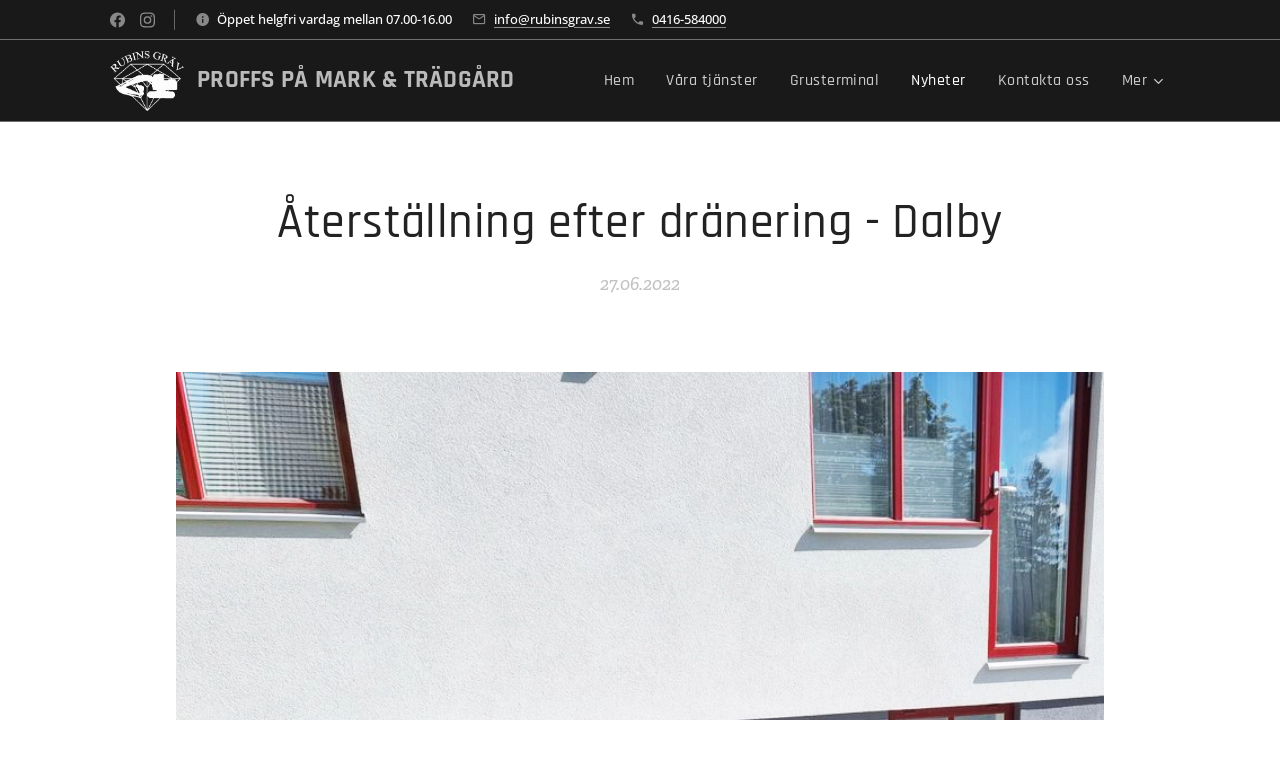

--- FILE ---
content_type: text/html; charset=UTF-8
request_url: https://www.xn--rubinsgrv-22a.se/l/aterstallning-efter-dranering-dalby/
body_size: 21988
content:
<!DOCTYPE html>
<html class="no-js" prefix="og: https://ogp.me/ns#" lang="sv">
<head><link rel="preconnect" href="https://duyn491kcolsw.cloudfront.net" crossorigin><link rel="preconnect" href="https://fonts.gstatic.com" crossorigin><meta charset="utf-8"><link rel="shortcut icon" href="https://d098f9e32b.clvaw-cdnwnd.com/09a85b1da316a32028fd4559b9edd22f/200005228-75f9f75fa1/phpThumb_generated_thumbnailico-5.ico?ph=d098f9e32b"><link rel="apple-touch-icon" href="https://d098f9e32b.clvaw-cdnwnd.com/09a85b1da316a32028fd4559b9edd22f/200005228-75f9f75fa1/phpThumb_generated_thumbnailico-5.ico?ph=d098f9e32b"><link rel="icon" href="https://d098f9e32b.clvaw-cdnwnd.com/09a85b1da316a32028fd4559b9edd22f/200005228-75f9f75fa1/phpThumb_generated_thumbnailico-5.ico?ph=d098f9e32b">
    <meta http-equiv="X-UA-Compatible" content="IE=edge">
    <title>Återställning efter dränering - Rubins Gräv i Skåne AB</title>
    <meta name="viewport" content="width=device-width,initial-scale=1">
    <meta name="msapplication-tap-highlight" content="no">
    
    <link href="https://duyn491kcolsw.cloudfront.net/files/0r/0rk/0rklmm.css?ph=d098f9e32b" media="print" rel="stylesheet">
    <link href="https://duyn491kcolsw.cloudfront.net/files/2e/2e5/2e5qgh.css?ph=d098f9e32b" media="screen and (min-width:100000em)" rel="stylesheet" data-type="cq" disabled>
    <link rel="stylesheet" href="https://duyn491kcolsw.cloudfront.net/files/41/41k/41kc5i.css?ph=d098f9e32b"><link rel="stylesheet" href="https://duyn491kcolsw.cloudfront.net/files/3b/3b2/3b2e8e.css?ph=d098f9e32b" media="screen and (min-width:37.5em)"><link rel="stylesheet" href="https://duyn491kcolsw.cloudfront.net/files/2m/2m4/2m4vjv.css?ph=d098f9e32b" data-wnd_color_scheme_file=""><link rel="stylesheet" href="https://duyn491kcolsw.cloudfront.net/files/23/23c/23cqa3.css?ph=d098f9e32b" data-wnd_color_scheme_desktop_file="" media="screen and (min-width:37.5em)" disabled=""><link rel="stylesheet" href="https://duyn491kcolsw.cloudfront.net/files/3p/3p4/3p4o6s.css?ph=d098f9e32b" data-wnd_additive_color_file=""><link rel="stylesheet" href="https://duyn491kcolsw.cloudfront.net/files/0z/0zp/0zpxuf.css?ph=d098f9e32b" data-wnd_typography_file=""><link rel="stylesheet" href="https://duyn491kcolsw.cloudfront.net/files/3q/3qk/3qkpfl.css?ph=d098f9e32b" data-wnd_typography_desktop_file="" media="screen and (min-width:37.5em)" disabled=""><script>(()=>{let e=!1;const t=()=>{if(!e&&window.innerWidth>=600){for(let e=0,t=document.querySelectorAll('head > link[href*="css"][media="screen and (min-width:37.5em)"]');e<t.length;e++)t[e].removeAttribute("disabled");e=!0}};t(),window.addEventListener("resize",t),"container"in document.documentElement.style||fetch(document.querySelector('head > link[data-type="cq"]').getAttribute("href")).then((e=>{e.text().then((e=>{const t=document.createElement("style");document.head.appendChild(t),t.appendChild(document.createTextNode(e)),import("https://duyn491kcolsw.cloudfront.net/client/js.polyfill/container-query-polyfill.modern.js").then((()=>{let e=setInterval((function(){document.body&&(document.body.classList.add("cq-polyfill-loaded"),clearInterval(e))}),100)}))}))}))})()</script>
<link rel="preload stylesheet" href="https://duyn491kcolsw.cloudfront.net/files/2m/2m8/2m8msc.css?ph=d098f9e32b" as="style"><meta name="description" content="Återställning efter dränering"><meta name="keywords" content="dränering, dränera, dränerat, husgrund, källare, fukt, vatten, grundvatten, rör, rördragning"><meta name="generator" content="Webnode 2"><meta name="apple-mobile-web-app-capable" content="no"><meta name="apple-mobile-web-app-status-bar-style" content="black"><meta name="format-detection" content="telephone=no">



<meta property="og:url" content="https://xn--rubinsgrv-22a.se/l/aterstallning-efter-dranering-dalby/"><meta property="og:title" content="Återställning efter dränering - Rubins Gräv i Skåne AB"><meta property="og:type" content="article"><meta property="og:description" content="Återställning efter dränering"><meta property="og:site_name" content="Rubins Gräv i Skåne AB - Proffs på mark &amp; trädgård"><meta property="og:image" content="https://d098f9e32b.clvaw-cdnwnd.com/09a85b1da316a32028fd4559b9edd22f/200001937-4beb84beba/700/Plattor-47.jpg?ph=d098f9e32b"><meta property="og:article:published_time" content="2022-06-27T00:00:00+0200"><meta property="fb:app_id" content="225951590755638"><meta name="robots" content="index,follow"><link rel="canonical" href="https://www.xn--rubinsgrv-22a.se/l/aterstallning-efter-dranering-dalby/"><script>window.checkAndChangeSvgColor=function(c){try{var a=document.getElementById(c);if(a){c=[["border","borderColor"],["outline","outlineColor"],["color","color"]];for(var h,b,d,f=[],e=0,m=c.length;e<m;e++)if(h=window.getComputedStyle(a)[c[e][1]].replace(/\s/g,"").match(/^rgb[a]?\(([0-9]{1,3}),([0-9]{1,3}),([0-9]{1,3})/i)){b="";for(var g=1;3>=g;g++)b+=("0"+parseInt(h[g],10).toString(16)).slice(-2);"0"===b.charAt(0)&&(d=parseInt(b.substr(0,2),16),d=Math.max(16,d),b=d.toString(16)+b.slice(-4));f.push(c[e][0]+"="+b)}if(f.length){var k=a.getAttribute("data-src"),l=k+(0>k.indexOf("?")?"?":"&")+f.join("&");a.src!=l&&(a.src=l,a.outerHTML=a.outerHTML)}}}catch(n){}};</script><script>
		window._gtmDataLayer = window._gtmDataLayer || [];
		(function(w,d,s,l,i){w[l]=w[l]||[];w[l].push({'gtm.start':new Date().getTime(),event:'gtm.js'});
		var f=d.getElementsByTagName(s)[0],j=d.createElement(s),dl=l!='dataLayer'?'&l='+l:'';
		j.async=true;j.src='https://www.googletagmanager.com/gtm.js?id='+i+dl;f.parentNode.insertBefore(j,f);})
		(window,document,'script','_gtmDataLayer','GTM-542MMSL');</script></head>
<body class="l wt-blogpost ac-s ac-i ac-n l-default l-d-none b-btn-sq b-btn-s-l b-btn-dn b-btn-bw-2 img-d-n img-t-u img-h-z line-solid b-e-ds lbox-d c-s-n  hb-on  wnd-fe"><noscript>
				<iframe
				 src="https://www.googletagmanager.com/ns.html?id=GTM-542MMSL"
				 height="0"
				 width="0"
				 style="display:none;visibility:hidden"
				 >
				 </iframe>
			</noscript>

<div class="wnd-page l-page cs-gray-3 ac-8bc34a ac-normal t-t-fs-s t-t-fw-s t-t-sp-n t-t-d-n t-s-fs-m t-s-fw-m t-s-sp-n t-s-d-n t-p-fs-s t-p-fw-m t-p-sp-n t-h-fs-m t-h-fw-s t-h-sp-n t-bq-fs-s t-bq-fw-s t-bq-sp-n t-bq-d-l t-btn-fw-s t-nav-fw-l t-pd-fw-s t-nav-tt-n">
    <div class="l-w t cf t-06">
        <div class="l-bg cf">
            <div class="s-bg-l">
                
                
            </div>
        </div>
        <header class="l-h cf">
            <div class="sw cf">
	<div class="sw-c cf"><section class="s s-hb cf sc-d   wnd-w-default wnd-hbs-on wnd-hbi-on wnd-hbi-news-on">
	<div class="s-w cf">
		<div class="s-o cf">
			<div class="s-bg cf">
                <div class="s-bg-l">
                    
                    
                </div>
			</div>
			<div class="s-c">
                <div class="s-hb-c cf">
                    <div class="hb-si">
                        <div class="si">
    <div class="si-c"><a href="https://www.facebook.com/rubinsgrav" target="_blank" rel="noreferrer" title="Facebook"><svg xmlns="https://www.w3.org/2000/svg" viewBox="0 0 24 24" height="18px" width="18px"><path d="M24 12.073c0-6.627-5.373-12-12-12s-12 5.373-12 12c0 5.99 4.388 10.954 10.125 11.854v-8.385H7.078v-3.47h3.047V9.43c0-3.007 1.792-4.669 4.533-4.669 1.312 0 2.686.235 2.686.235v2.953H15.83c-1.491 0-1.956.925-1.956 1.874v2.25h3.328l-.532 3.47h-2.796v8.385C19.612 23.027 24 18.062 24 12.073z" fill="#bebebe"></path></svg></a><a href="https://www.instagram.com/rubins_grav/" target="_blank" rel="noreferrer" title="Instagram"><svg viewBox="0 0 24 24" xmlns="https://www.w3.org/2000/svg" height="18px" width="18px"><path d="M12 0C8.74 0 8.333.015 7.053.072 5.775.132 4.905.333 4.14.63c-.789.306-1.459.717-2.126 1.384S.935 3.35.63 4.14C.333 4.905.131 5.775.072 7.053.012 8.333 0 8.74 0 12s.015 3.667.072 4.947c.06 1.277.261 2.148.558 2.913a5.885 5.885 0 001.384 2.126A5.868 5.868 0 004.14 23.37c.766.296 1.636.499 2.913.558C8.333 23.988 8.74 24 12 24s3.667-.015 4.947-.072c1.277-.06 2.148-.262 2.913-.558a5.898 5.898 0 002.126-1.384 5.86 5.86 0 001.384-2.126c.296-.765.499-1.636.558-2.913.06-1.28.072-1.687.072-4.947s-.015-3.667-.072-4.947c-.06-1.277-.262-2.149-.558-2.913a5.89 5.89 0 00-1.384-2.126A5.847 5.847 0 0019.86.63c-.765-.297-1.636-.499-2.913-.558C15.667.012 15.26 0 12 0zm0 2.16c3.203 0 3.585.016 4.85.071 1.17.055 1.805.249 2.227.415.562.217.96.477 1.382.896.419.42.679.819.896 1.381.164.422.36 1.057.413 2.227.057 1.266.07 1.646.07 4.85s-.015 3.585-.074 4.85c-.061 1.17-.256 1.805-.421 2.227a3.81 3.81 0 01-.899 1.382 3.744 3.744 0 01-1.38.896c-.42.164-1.065.36-2.235.413-1.274.057-1.649.07-4.859.07-3.211 0-3.586-.015-4.859-.074-1.171-.061-1.816-.256-2.236-.421a3.716 3.716 0 01-1.379-.899 3.644 3.644 0 01-.9-1.38c-.165-.42-.359-1.065-.42-2.235-.045-1.26-.061-1.649-.061-4.844 0-3.196.016-3.586.061-4.861.061-1.17.255-1.814.42-2.234.21-.57.479-.96.9-1.381.419-.419.81-.689 1.379-.898.42-.166 1.051-.361 2.221-.421 1.275-.045 1.65-.06 4.859-.06l.045.03zm0 3.678a6.162 6.162 0 100 12.324 6.162 6.162 0 100-12.324zM12 16c-2.21 0-4-1.79-4-4s1.79-4 4-4 4 1.79 4 4-1.79 4-4 4zm7.846-10.405a1.441 1.441 0 01-2.88 0 1.44 1.44 0 012.88 0z" fill="#bebebe"></path></svg></a></div>
</div>
                    </div>
                    <div class="hb-ci">
                        <div class="ci">
    <div class="ci-c" data-placeholder="Kontaktuppgifter"><div class="ci-news"><span>Öppet helgfri vardag mellan 07.00-16.00</span></div><div class="ci-mail"><span><a href="mailto:info@rubinsgrav.se">info@rubinsgrav.se</a></span></div><div class="ci-phone"><span><a href="tel:0416-584000">0416-584000</a></span></div></div>
</div>
                    </div>
                    <div class="hb-ccy">
                        
                    </div>
                    <div class="hb-lang">
                        
                    </div>
                </div>
			</div>
		</div>
	</div>
</section><section data-space="true" class="s s-hn s-hn-default wnd-mt-classic wnd-na-c logo-classic sc-d   wnd-w-default wnd-nh-m wnd-nav-border wnd-nav-sticky menu-default">
	<div class="s-w">
		<div class="s-o">

			<div class="s-bg">
                <div class="s-bg-l">
                    
                    
                </div>
			</div>

			<div class="h-w h-f wnd-fixed">

				<div class="n-l">
					<div class="s-c menu-nav">
						<div class="logo-block">
							<div class="b b-l logo logo-color-text logo-nb rajdhani wnd-logo-with-text wnd-iar-1-1 logo-25 b-ls-l" id="wnd_LogoBlock_234660" data-wnd_mvc_type="wnd.fe.LogoBlock">
	<div class="b-l-c logo-content">
		<a class="b-l-link logo-link" href="/home/">

			<div class="b-l-image logo-image">
				<div class="b-l-image-w logo-image-cell">
                    <picture><source type="image/jpeg" srcset="https://d098f9e32b.clvaw-cdnwnd.com/09a85b1da316a32028fd4559b9edd22f/200001450-87c6787c69/450/Test.gif?ph=d098f9e32b 450w, https://d098f9e32b.clvaw-cdnwnd.com/09a85b1da316a32028fd4559b9edd22f/200001450-87c6787c69/700/Test.gif?ph=d098f9e32b 687w, https://d098f9e32b.clvaw-cdnwnd.com/09a85b1da316a32028fd4559b9edd22f/200001450-87c6787c69/Test.gif?ph=d098f9e32b 687w" sizes="(min-width: 600px) 450px, (min-width: 360px) calc(100vw * 0.8), 100vw" ><img src="https://d098f9e32b.clvaw-cdnwnd.com/09a85b1da316a32028fd4559b9edd22f/200001450-87c6787c69/Test.gif?ph=d098f9e32b" alt="" width="687" height="554" class="wnd-logo-img" ></picture>
				</div>
			</div>

			

			<div class="b-l-br logo-br"></div>

			<div class="b-l-text logo-text-wrapper">
				<div class="b-l-text-w logo-text">
					<span class="b-l-text-c logo-text-cell"><strong>PROFFS PÅ MARK &amp; TRÄDGÅRD</strong></span>
				</div>
			</div>

		</a>
	</div>
</div>
						</div>

						<div id="menu-slider">
							<div id="menu-block">
								<nav id="menu"><div class="menu-font menu-wrapper">
	<a href="#" class="menu-close" rel="nofollow" title="Close Menu"></a>
	<ul role="menubar" aria-label="Meny" class="level-1">
		<li role="none" class="wnd-homepage">
			<a class="menu-item" role="menuitem" href="/home/"><span class="menu-item-text">Hem</span></a>
			
		</li><li role="none">
			<a class="menu-item" role="menuitem" href="/vara-tjanster/"><span class="menu-item-text">Våra tjänster</span></a>
			
		</li><li role="none">
			<a class="menu-item" role="menuitem" href="/grusterminal2/"><span class="menu-item-text">Grusterminal</span></a>
			
		</li><li role="none" class="wnd-active-path">
			<a class="menu-item" role="menuitem" href="/nyheter/"><span class="menu-item-text">Nyheter</span></a>
			
		</li><li role="none">
			<a class="menu-item" role="menuitem" href="/kontakt/"><span class="menu-item-text">Kontakta oss</span></a>
			
		</li><li role="none">
			<a class="menu-item" role="menuitem" href="/om-oss/"><span class="menu-item-text">Om oss</span></a>
			
		</li><li role="none">
			<a class="menu-item" role="menuitem" href="/fotogalleri/"><span class="menu-item-text">Fotogalleri/Filmer</span></a>
			
		</li><li role="none">
			<a class="menu-item" role="menuitem" href="/lediga-jobb/"><span class="menu-item-text">Lediga jobb</span></a>
			
		</li>
	</ul>
	<span class="more-text">Mer</span>
</div></nav>
							</div>
						</div>

						<div class="cart-and-mobile">
							
							

							<div id="menu-mobile">
								<a href="#" id="menu-submit"><span></span>Meny</a>
							</div>
						</div>

					</div>
				</div>

			</div>

		</div>
	</div>
</section></div>
</div>
        </header>
        <main class="l-m cf">
            <div class="sw cf">
	<div class="sw-c cf"><section data-space="true" class="s s-hm s-hm-bdh s-bdh cf sc-w   wnd-w-default wnd-s-normal wnd-h-auto wnd-nh-m wnd-p-cc hn-default">
    <div class="s-w cf">
	    <div class="s-o cf">
	        <div class="s-bg cf">
                <div class="s-bg-l">
                    
                    
                </div>
	        </div>
	        <div class="h-c s-c cf">
		        <div class="s-bdh-c b b-s-l b-s-r b-cs cf">
			        <div class="s-bdh-w">
			            <h1 class="s-bdh-t"><div class="ld">
	<span class="ld-c">Återställning efter dränering - Dalby</span>
</div></h1>
			            <span class="s-bdh-d"><div class="ld">
	<span class="ld-c">27.06.2022</span>
</div></span>
			        </div>
		        </div>
	        </div>
	    </div>
    </div>
</section><section class="s s-basic cf sc-w   wnd-w-wider wnd-s-normal wnd-h-auto" data-wnd_brightness="0" data-wnd_last_section>
	<div class="s-w cf">
		<div class="s-o s-fs cf">
			<div class="s-bg cf">
				<div class="s-bg-l">
                    
					
				</div>
			</div>
			<div class="s-c s-fs cf">
				<div class="ez cf wnd-no-cols">
	<div class="ez-c"><div class="gal-app b-gal b b-s" id="wnd_PhotoGalleryBlock_18307" data-content="{&quot;variant&quot;:&quot;slideshow&quot;,&quot;gridCount&quot;:4,&quot;id&quot;:&quot;wnd_PhotoGalleryBlock_18307&quot;,&quot;items&quot;:[{&quot;id&quot;:200001937,&quot;title&quot;:&quot;Sista plattan ska p\u00e5 plats&quot;,&quot;orientation&quot;:&quot;landscape&quot;,&quot;aspectRatio&quot;:&quot;4:3&quot;,&quot;size&quot;:{&quot;width&quot;:1200,&quot;height&quot;:900},&quot;img&quot;:{&quot;mimeType&quot;:&quot;image/jpeg&quot;,&quot;src&quot;:&quot;https://d098f9e32b.clvaw-cdnwnd.com/09a85b1da316a32028fd4559b9edd22f/200001937-4beb84beba/Plattor-47.jpg?ph=d098f9e32b&quot;},&quot;sources&quot;:[{&quot;mimeType&quot;:&quot;image/jpeg&quot;,&quot;sizes&quot;:[{&quot;width&quot;:450,&quot;height&quot;:338,&quot;src&quot;:&quot;https://d098f9e32b.clvaw-cdnwnd.com/09a85b1da316a32028fd4559b9edd22f/200001937-4beb84beba/450/Plattor-47.jpg?ph=d098f9e32b&quot;},{&quot;width&quot;:700,&quot;height&quot;:525,&quot;src&quot;:&quot;https://d098f9e32b.clvaw-cdnwnd.com/09a85b1da316a32028fd4559b9edd22f/200001937-4beb84beba/700/Plattor-47.jpg?ph=d098f9e32b&quot;},{&quot;width&quot;:1200,&quot;height&quot;:900,&quot;src&quot;:&quot;https://d098f9e32b.clvaw-cdnwnd.com/09a85b1da316a32028fd4559b9edd22f/200001937-4beb84beba/Plattor-47.jpg?ph=d098f9e32b&quot;}]},{&quot;mimeType&quot;:&quot;image/webp&quot;,&quot;sizes&quot;:[{&quot;width&quot;:450,&quot;height&quot;:338,&quot;src&quot;:&quot;https://d098f9e32b.clvaw-cdnwnd.com/09a85b1da316a32028fd4559b9edd22f/200001938-77d9077d91/450/Plattor-5.webp?ph=d098f9e32b&quot;},{&quot;width&quot;:700,&quot;height&quot;:525,&quot;src&quot;:&quot;https://d098f9e32b.clvaw-cdnwnd.com/09a85b1da316a32028fd4559b9edd22f/200001938-77d9077d91/700/Plattor-5.webp?ph=d098f9e32b&quot;},{&quot;width&quot;:1200,&quot;height&quot;:900,&quot;src&quot;:&quot;https://d098f9e32b.clvaw-cdnwnd.com/09a85b1da316a32028fd4559b9edd22f/200001938-77d9077d91/Plattor-5.webp?ph=d098f9e32b&quot;}]}]},{&quot;id&quot;:200001941,&quot;title&quot;:&quot;Trappa &quot;,&quot;orientation&quot;:&quot;landscape&quot;,&quot;aspectRatio&quot;:&quot;823:745&quot;,&quot;size&quot;:{&quot;width&quot;:823,&quot;height&quot;:745},&quot;img&quot;:{&quot;mimeType&quot;:&quot;image/jpeg&quot;,&quot;src&quot;:&quot;https://d098f9e32b.clvaw-cdnwnd.com/09a85b1da316a32028fd4559b9edd22f/200001941-2bbd32bbd4/Plattyta-2.jpg?ph=d098f9e32b&quot;},&quot;sources&quot;:[{&quot;mimeType&quot;:&quot;image/jpeg&quot;,&quot;sizes&quot;:[{&quot;width&quot;:450,&quot;height&quot;:407,&quot;src&quot;:&quot;https://d098f9e32b.clvaw-cdnwnd.com/09a85b1da316a32028fd4559b9edd22f/200001941-2bbd32bbd4/450/Plattyta-2.jpg?ph=d098f9e32b&quot;},{&quot;width&quot;:700,&quot;height&quot;:634,&quot;src&quot;:&quot;https://d098f9e32b.clvaw-cdnwnd.com/09a85b1da316a32028fd4559b9edd22f/200001941-2bbd32bbd4/700/Plattyta-2.jpg?ph=d098f9e32b&quot;},{&quot;width&quot;:823,&quot;height&quot;:745,&quot;src&quot;:&quot;https://d098f9e32b.clvaw-cdnwnd.com/09a85b1da316a32028fd4559b9edd22f/200001941-2bbd32bbd4/Plattyta-2.jpg?ph=d098f9e32b&quot;}]},{&quot;mimeType&quot;:&quot;image/webp&quot;,&quot;sizes&quot;:[{&quot;width&quot;:450,&quot;height&quot;:407,&quot;src&quot;:&quot;https://d098f9e32b.clvaw-cdnwnd.com/09a85b1da316a32028fd4559b9edd22f/200001942-8a20d8a20e/450/Plattyta-4.webp?ph=d098f9e32b&quot;},{&quot;width&quot;:700,&quot;height&quot;:634,&quot;src&quot;:&quot;https://d098f9e32b.clvaw-cdnwnd.com/09a85b1da316a32028fd4559b9edd22f/200001942-8a20d8a20e/700/Plattyta-4.webp?ph=d098f9e32b&quot;},{&quot;width&quot;:823,&quot;height&quot;:745,&quot;src&quot;:&quot;https://d098f9e32b.clvaw-cdnwnd.com/09a85b1da316a32028fd4559b9edd22f/200001942-8a20d8a20e/Plattyta-4.webp?ph=d098f9e32b&quot;}]}]},{&quot;id&quot;:200001929,&quot;title&quot;:&quot;Uteplats&quot;,&quot;orientation&quot;:&quot;landscape&quot;,&quot;aspectRatio&quot;:&quot;4:3&quot;,&quot;size&quot;:{&quot;width&quot;:1200,&quot;height&quot;:900},&quot;img&quot;:{&quot;mimeType&quot;:&quot;image/jpeg&quot;,&quot;src&quot;:&quot;https://d098f9e32b.clvaw-cdnwnd.com/09a85b1da316a32028fd4559b9edd22f/200001929-44e4e44e4f/G%C3%A5ngyta.jpg?ph=d098f9e32b&quot;},&quot;sources&quot;:[{&quot;mimeType&quot;:&quot;image/jpeg&quot;,&quot;sizes&quot;:[{&quot;width&quot;:450,&quot;height&quot;:338,&quot;src&quot;:&quot;https://d098f9e32b.clvaw-cdnwnd.com/09a85b1da316a32028fd4559b9edd22f/200001929-44e4e44e4f/450/G%C3%A5ngyta.jpg?ph=d098f9e32b&quot;},{&quot;width&quot;:700,&quot;height&quot;:525,&quot;src&quot;:&quot;https://d098f9e32b.clvaw-cdnwnd.com/09a85b1da316a32028fd4559b9edd22f/200001929-44e4e44e4f/700/G%C3%A5ngyta.jpg?ph=d098f9e32b&quot;},{&quot;width&quot;:1200,&quot;height&quot;:900,&quot;src&quot;:&quot;https://d098f9e32b.clvaw-cdnwnd.com/09a85b1da316a32028fd4559b9edd22f/200001929-44e4e44e4f/G%C3%A5ngyta.jpg?ph=d098f9e32b&quot;}]},{&quot;mimeType&quot;:&quot;image/webp&quot;,&quot;sizes&quot;:[{&quot;width&quot;:450,&quot;height&quot;:338,&quot;src&quot;:&quot;https://d098f9e32b.clvaw-cdnwnd.com/09a85b1da316a32028fd4559b9edd22f/200001930-347e9347ea/450/G%C3%A5ngyta.webp?ph=d098f9e32b&quot;},{&quot;width&quot;:700,&quot;height&quot;:525,&quot;src&quot;:&quot;https://d098f9e32b.clvaw-cdnwnd.com/09a85b1da316a32028fd4559b9edd22f/200001930-347e9347ea/700/G%C3%A5ngyta.webp?ph=d098f9e32b&quot;},{&quot;width&quot;:1200,&quot;height&quot;:900,&quot;src&quot;:&quot;https://d098f9e32b.clvaw-cdnwnd.com/09a85b1da316a32028fd4559b9edd22f/200001930-347e9347ea/G%C3%A5ngyta.webp?ph=d098f9e32b&quot;}]}]},{&quot;id&quot;:200001931,&quot;title&quot;:&quot;Plattyta intill husv\u00e4gg&quot;,&quot;orientation&quot;:&quot;landscape&quot;,&quot;aspectRatio&quot;:&quot;4:3&quot;,&quot;size&quot;:{&quot;width&quot;:1200,&quot;height&quot;:900},&quot;img&quot;:{&quot;mimeType&quot;:&quot;image/jpeg&quot;,&quot;src&quot;:&quot;https://d098f9e32b.clvaw-cdnwnd.com/09a85b1da316a32028fd4559b9edd22f/200001931-8ad158ad16/G%C3%A5ngyta%20plattor.jpg?ph=d098f9e32b&quot;},&quot;sources&quot;:[{&quot;mimeType&quot;:&quot;image/jpeg&quot;,&quot;sizes&quot;:[{&quot;width&quot;:450,&quot;height&quot;:338,&quot;src&quot;:&quot;https://d098f9e32b.clvaw-cdnwnd.com/09a85b1da316a32028fd4559b9edd22f/200001931-8ad158ad16/450/G%C3%A5ngyta%20plattor.jpg?ph=d098f9e32b&quot;},{&quot;width&quot;:700,&quot;height&quot;:525,&quot;src&quot;:&quot;https://d098f9e32b.clvaw-cdnwnd.com/09a85b1da316a32028fd4559b9edd22f/200001931-8ad158ad16/700/G%C3%A5ngyta%20plattor.jpg?ph=d098f9e32b&quot;},{&quot;width&quot;:1200,&quot;height&quot;:900,&quot;src&quot;:&quot;https://d098f9e32b.clvaw-cdnwnd.com/09a85b1da316a32028fd4559b9edd22f/200001931-8ad158ad16/G%C3%A5ngyta%20plattor.jpg?ph=d098f9e32b&quot;}]},{&quot;mimeType&quot;:&quot;image/webp&quot;,&quot;sizes&quot;:[{&quot;width&quot;:450,&quot;height&quot;:338,&quot;src&quot;:&quot;https://d098f9e32b.clvaw-cdnwnd.com/09a85b1da316a32028fd4559b9edd22f/200001932-d4bc4d4bc6/450/G%C3%A5ngyta%20plattor.webp?ph=d098f9e32b&quot;},{&quot;width&quot;:700,&quot;height&quot;:525,&quot;src&quot;:&quot;https://d098f9e32b.clvaw-cdnwnd.com/09a85b1da316a32028fd4559b9edd22f/200001932-d4bc4d4bc6/700/G%C3%A5ngyta%20plattor.webp?ph=d098f9e32b&quot;},{&quot;width&quot;:1200,&quot;height&quot;:900,&quot;src&quot;:&quot;https://d098f9e32b.clvaw-cdnwnd.com/09a85b1da316a32028fd4559b9edd22f/200001932-d4bc4d4bc6/G%C3%A5ngyta%20plattor.webp?ph=d098f9e32b&quot;}]}]},{&quot;id&quot;:200001935,&quot;title&quot;:&quot;Plattyta och mur&quot;,&quot;orientation&quot;:&quot;landscape&quot;,&quot;aspectRatio&quot;:&quot;265:178&quot;,&quot;size&quot;:{&quot;width&quot;:1060,&quot;height&quot;:712},&quot;img&quot;:{&quot;mimeType&quot;:&quot;image/jpeg&quot;,&quot;src&quot;:&quot;https://d098f9e32b.clvaw-cdnwnd.com/09a85b1da316a32028fd4559b9edd22f/200001935-4959649598/Plattor%20runt%20hus.jpg?ph=d098f9e32b&quot;},&quot;sources&quot;:[{&quot;mimeType&quot;:&quot;image/jpeg&quot;,&quot;sizes&quot;:[{&quot;width&quot;:450,&quot;height&quot;:302,&quot;src&quot;:&quot;https://d098f9e32b.clvaw-cdnwnd.com/09a85b1da316a32028fd4559b9edd22f/200001935-4959649598/450/Plattor%20runt%20hus.jpg?ph=d098f9e32b&quot;},{&quot;width&quot;:700,&quot;height&quot;:470,&quot;src&quot;:&quot;https://d098f9e32b.clvaw-cdnwnd.com/09a85b1da316a32028fd4559b9edd22f/200001935-4959649598/700/Plattor%20runt%20hus.jpg?ph=d098f9e32b&quot;},{&quot;width&quot;:1060,&quot;height&quot;:712,&quot;src&quot;:&quot;https://d098f9e32b.clvaw-cdnwnd.com/09a85b1da316a32028fd4559b9edd22f/200001935-4959649598/Plattor%20runt%20hus.jpg?ph=d098f9e32b&quot;}]},{&quot;mimeType&quot;:&quot;image/webp&quot;,&quot;sizes&quot;:[{&quot;width&quot;:450,&quot;height&quot;:302,&quot;src&quot;:&quot;https://d098f9e32b.clvaw-cdnwnd.com/09a85b1da316a32028fd4559b9edd22f/200001936-6a2536a254/450/Plattor%20runt%20hus.webp?ph=d098f9e32b&quot;},{&quot;width&quot;:700,&quot;height&quot;:470,&quot;src&quot;:&quot;https://d098f9e32b.clvaw-cdnwnd.com/09a85b1da316a32028fd4559b9edd22f/200001936-6a2536a254/700/Plattor%20runt%20hus.webp?ph=d098f9e32b&quot;},{&quot;width&quot;:1060,&quot;height&quot;:712,&quot;src&quot;:&quot;https://d098f9e32b.clvaw-cdnwnd.com/09a85b1da316a32028fd4559b9edd22f/200001936-6a2536a254/Plattor%20runt%20hus.webp?ph=d098f9e32b&quot;}]}]},{&quot;id&quot;:200001939,&quot;title&quot;:&quot;Plattor och mur intill hus&quot;,&quot;orientation&quot;:&quot;landscape&quot;,&quot;aspectRatio&quot;:&quot;4:3&quot;,&quot;size&quot;:{&quot;width&quot;:1200,&quot;height&quot;:900},&quot;img&quot;:{&quot;mimeType&quot;:&quot;image/jpeg&quot;,&quot;src&quot;:&quot;https://d098f9e32b.clvaw-cdnwnd.com/09a85b1da316a32028fd4559b9edd22f/200001939-bb2b6bb2b7/Plattor%20vid%20hus.jpg?ph=d098f9e32b&quot;},&quot;sources&quot;:[{&quot;mimeType&quot;:&quot;image/jpeg&quot;,&quot;sizes&quot;:[{&quot;width&quot;:450,&quot;height&quot;:338,&quot;src&quot;:&quot;https://d098f9e32b.clvaw-cdnwnd.com/09a85b1da316a32028fd4559b9edd22f/200001939-bb2b6bb2b7/450/Plattor%20vid%20hus.jpg?ph=d098f9e32b&quot;},{&quot;width&quot;:700,&quot;height&quot;:525,&quot;src&quot;:&quot;https://d098f9e32b.clvaw-cdnwnd.com/09a85b1da316a32028fd4559b9edd22f/200001939-bb2b6bb2b7/700/Plattor%20vid%20hus.jpg?ph=d098f9e32b&quot;},{&quot;width&quot;:1200,&quot;height&quot;:900,&quot;src&quot;:&quot;https://d098f9e32b.clvaw-cdnwnd.com/09a85b1da316a32028fd4559b9edd22f/200001939-bb2b6bb2b7/Plattor%20vid%20hus.jpg?ph=d098f9e32b&quot;}]},{&quot;mimeType&quot;:&quot;image/webp&quot;,&quot;sizes&quot;:[{&quot;width&quot;:450,&quot;height&quot;:338,&quot;src&quot;:&quot;https://d098f9e32b.clvaw-cdnwnd.com/09a85b1da316a32028fd4559b9edd22f/200001940-b9396b9397/450/Plattor%20vid%20hus.webp?ph=d098f9e32b&quot;},{&quot;width&quot;:700,&quot;height&quot;:525,&quot;src&quot;:&quot;https://d098f9e32b.clvaw-cdnwnd.com/09a85b1da316a32028fd4559b9edd22f/200001940-b9396b9397/700/Plattor%20vid%20hus.webp?ph=d098f9e32b&quot;},{&quot;width&quot;:1200,&quot;height&quot;:900,&quot;src&quot;:&quot;https://d098f9e32b.clvaw-cdnwnd.com/09a85b1da316a32028fd4559b9edd22f/200001940-b9396b9397/Plattor%20vid%20hus.webp?ph=d098f9e32b&quot;}]}]}]}">
</div><div class="b b-text cf">
	<div class="b-c b-text-c b-s b-s-t60 b-s-b60 b-cs cf"><p>Då var sista plattan på plats i Dalby och vi är nästan helt klara. Bläddra i bildspelet för att se hur snygg den upphöjda plattytan med mur blev.&nbsp;</p></div>
</div><div class="gal-app b-gal b b-s" id="wnd_PhotoGalleryBlock_31301" data-content="{&quot;variant&quot;:&quot;default&quot;,&quot;gridCount&quot;:4,&quot;id&quot;:&quot;wnd_PhotoGalleryBlock_31301&quot;,&quot;items&quot;:[{&quot;id&quot;:200001911,&quot;title&quot;:&quot;&quot;,&quot;orientation&quot;:&quot;portrait&quot;,&quot;aspectRatio&quot;:&quot;3:4&quot;,&quot;size&quot;:{&quot;width&quot;:900,&quot;height&quot;:1200},&quot;img&quot;:{&quot;mimeType&quot;:&quot;image/jpeg&quot;,&quot;src&quot;:&quot;https://d098f9e32b.clvaw-cdnwnd.com/09a85b1da316a32028fd4559b9edd22f/200001911-afd9bafd9c/Trappa-1.jpg?ph=d098f9e32b&quot;},&quot;sources&quot;:[{&quot;mimeType&quot;:&quot;image/jpeg&quot;,&quot;sizes&quot;:[{&quot;width&quot;:338,&quot;height&quot;:450,&quot;src&quot;:&quot;https://d098f9e32b.clvaw-cdnwnd.com/09a85b1da316a32028fd4559b9edd22f/200001911-afd9bafd9c/450/Trappa-1.jpg?ph=d098f9e32b&quot;},{&quot;width&quot;:525,&quot;height&quot;:700,&quot;src&quot;:&quot;https://d098f9e32b.clvaw-cdnwnd.com/09a85b1da316a32028fd4559b9edd22f/200001911-afd9bafd9c/700/Trappa-1.jpg?ph=d098f9e32b&quot;},{&quot;width&quot;:900,&quot;height&quot;:1200,&quot;src&quot;:&quot;https://d098f9e32b.clvaw-cdnwnd.com/09a85b1da316a32028fd4559b9edd22f/200001911-afd9bafd9c/Trappa-1.jpg?ph=d098f9e32b&quot;}]},{&quot;mimeType&quot;:&quot;image/webp&quot;,&quot;sizes&quot;:[{&quot;width&quot;:338,&quot;height&quot;:450,&quot;src&quot;:&quot;https://d098f9e32b.clvaw-cdnwnd.com/09a85b1da316a32028fd4559b9edd22f/200001912-0409c0409e/450/Trappa.webp?ph=d098f9e32b&quot;},{&quot;width&quot;:525,&quot;height&quot;:700,&quot;src&quot;:&quot;https://d098f9e32b.clvaw-cdnwnd.com/09a85b1da316a32028fd4559b9edd22f/200001912-0409c0409e/700/Trappa.webp?ph=d098f9e32b&quot;},{&quot;width&quot;:900,&quot;height&quot;:1200,&quot;src&quot;:&quot;https://d098f9e32b.clvaw-cdnwnd.com/09a85b1da316a32028fd4559b9edd22f/200001912-0409c0409e/Trappa.webp?ph=d098f9e32b&quot;}]}]},{&quot;id&quot;:200001913,&quot;title&quot;:&quot;&quot;,&quot;orientation&quot;:&quot;portrait&quot;,&quot;aspectRatio&quot;:&quot;3:4&quot;,&quot;size&quot;:{&quot;width&quot;:900,&quot;height&quot;:1200},&quot;img&quot;:{&quot;mimeType&quot;:&quot;image/jpeg&quot;,&quot;src&quot;:&quot;https://d098f9e32b.clvaw-cdnwnd.com/09a85b1da316a32028fd4559b9edd22f/200001913-5bc7a5bc7b/Yta%20f%C3%B6r%20plattor.jpg?ph=d098f9e32b&quot;},&quot;sources&quot;:[{&quot;mimeType&quot;:&quot;image/jpeg&quot;,&quot;sizes&quot;:[{&quot;width&quot;:338,&quot;height&quot;:450,&quot;src&quot;:&quot;https://d098f9e32b.clvaw-cdnwnd.com/09a85b1da316a32028fd4559b9edd22f/200001913-5bc7a5bc7b/450/Yta%20f%C3%B6r%20plattor.jpg?ph=d098f9e32b&quot;},{&quot;width&quot;:525,&quot;height&quot;:700,&quot;src&quot;:&quot;https://d098f9e32b.clvaw-cdnwnd.com/09a85b1da316a32028fd4559b9edd22f/200001913-5bc7a5bc7b/700/Yta%20f%C3%B6r%20plattor.jpg?ph=d098f9e32b&quot;},{&quot;width&quot;:900,&quot;height&quot;:1200,&quot;src&quot;:&quot;https://d098f9e32b.clvaw-cdnwnd.com/09a85b1da316a32028fd4559b9edd22f/200001913-5bc7a5bc7b/Yta%20f%C3%B6r%20plattor.jpg?ph=d098f9e32b&quot;}]},{&quot;mimeType&quot;:&quot;image/webp&quot;,&quot;sizes&quot;:[{&quot;width&quot;:338,&quot;height&quot;:450,&quot;src&quot;:&quot;https://d098f9e32b.clvaw-cdnwnd.com/09a85b1da316a32028fd4559b9edd22f/200001914-75c9c75c9d/450/Yta%20f%C3%B6r%20plattor.webp?ph=d098f9e32b&quot;},{&quot;width&quot;:525,&quot;height&quot;:700,&quot;src&quot;:&quot;https://d098f9e32b.clvaw-cdnwnd.com/09a85b1da316a32028fd4559b9edd22f/200001914-75c9c75c9d/700/Yta%20f%C3%B6r%20plattor.webp?ph=d098f9e32b&quot;},{&quot;width&quot;:900,&quot;height&quot;:1200,&quot;src&quot;:&quot;https://d098f9e32b.clvaw-cdnwnd.com/09a85b1da316a32028fd4559b9edd22f/200001914-75c9c75c9d/Yta%20f%C3%B6r%20plattor.webp?ph=d098f9e32b&quot;}]}]},{&quot;id&quot;:200001907,&quot;title&quot;:&quot;&quot;,&quot;orientation&quot;:&quot;portrait&quot;,&quot;aspectRatio&quot;:&quot;3:4&quot;,&quot;size&quot;:{&quot;width&quot;:900,&quot;height&quot;:1200},&quot;img&quot;:{&quot;mimeType&quot;:&quot;image/jpeg&quot;,&quot;src&quot;:&quot;https://d098f9e32b.clvaw-cdnwnd.com/09a85b1da316a32028fd4559b9edd22f/200001907-7afc37afc4/Plattor-08.jpg?ph=d098f9e32b&quot;},&quot;sources&quot;:[{&quot;mimeType&quot;:&quot;image/jpeg&quot;,&quot;sizes&quot;:[{&quot;width&quot;:338,&quot;height&quot;:450,&quot;src&quot;:&quot;https://d098f9e32b.clvaw-cdnwnd.com/09a85b1da316a32028fd4559b9edd22f/200001907-7afc37afc4/450/Plattor-08.jpg?ph=d098f9e32b&quot;},{&quot;width&quot;:525,&quot;height&quot;:700,&quot;src&quot;:&quot;https://d098f9e32b.clvaw-cdnwnd.com/09a85b1da316a32028fd4559b9edd22f/200001907-7afc37afc4/700/Plattor-08.jpg?ph=d098f9e32b&quot;},{&quot;width&quot;:900,&quot;height&quot;:1200,&quot;src&quot;:&quot;https://d098f9e32b.clvaw-cdnwnd.com/09a85b1da316a32028fd4559b9edd22f/200001907-7afc37afc4/Plattor-08.jpg?ph=d098f9e32b&quot;}]},{&quot;mimeType&quot;:&quot;image/webp&quot;,&quot;sizes&quot;:[{&quot;width&quot;:338,&quot;height&quot;:450,&quot;src&quot;:&quot;https://d098f9e32b.clvaw-cdnwnd.com/09a85b1da316a32028fd4559b9edd22f/200001908-a95bda95be/450/Plattor.webp?ph=d098f9e32b&quot;},{&quot;width&quot;:525,&quot;height&quot;:700,&quot;src&quot;:&quot;https://d098f9e32b.clvaw-cdnwnd.com/09a85b1da316a32028fd4559b9edd22f/200001908-a95bda95be/700/Plattor.webp?ph=d098f9e32b&quot;},{&quot;width&quot;:900,&quot;height&quot;:1200,&quot;src&quot;:&quot;https://d098f9e32b.clvaw-cdnwnd.com/09a85b1da316a32028fd4559b9edd22f/200001908-a95bda95be/Plattor.webp?ph=d098f9e32b&quot;}]}]},{&quot;id&quot;:200001909,&quot;title&quot;:&quot;&quot;,&quot;orientation&quot;:&quot;portrait&quot;,&quot;aspectRatio&quot;:&quot;3:4&quot;,&quot;size&quot;:{&quot;width&quot;:900,&quot;height&quot;:1200},&quot;img&quot;:{&quot;mimeType&quot;:&quot;image/jpeg&quot;,&quot;src&quot;:&quot;https://d098f9e32b.clvaw-cdnwnd.com/09a85b1da316a32028fd4559b9edd22f/200001909-2c5962c597/Plattyta-4.jpg?ph=d098f9e32b&quot;},&quot;sources&quot;:[{&quot;mimeType&quot;:&quot;image/jpeg&quot;,&quot;sizes&quot;:[{&quot;width&quot;:338,&quot;height&quot;:450,&quot;src&quot;:&quot;https://d098f9e32b.clvaw-cdnwnd.com/09a85b1da316a32028fd4559b9edd22f/200001909-2c5962c597/450/Plattyta-4.jpg?ph=d098f9e32b&quot;},{&quot;width&quot;:525,&quot;height&quot;:700,&quot;src&quot;:&quot;https://d098f9e32b.clvaw-cdnwnd.com/09a85b1da316a32028fd4559b9edd22f/200001909-2c5962c597/700/Plattyta-4.jpg?ph=d098f9e32b&quot;},{&quot;width&quot;:900,&quot;height&quot;:1200,&quot;src&quot;:&quot;https://d098f9e32b.clvaw-cdnwnd.com/09a85b1da316a32028fd4559b9edd22f/200001909-2c5962c597/Plattyta-4.jpg?ph=d098f9e32b&quot;}]},{&quot;mimeType&quot;:&quot;image/webp&quot;,&quot;sizes&quot;:[{&quot;width&quot;:338,&quot;height&quot;:450,&quot;src&quot;:&quot;https://d098f9e32b.clvaw-cdnwnd.com/09a85b1da316a32028fd4559b9edd22f/200001910-608f7608f9/450/Plattyta.webp?ph=d098f9e32b&quot;},{&quot;width&quot;:525,&quot;height&quot;:700,&quot;src&quot;:&quot;https://d098f9e32b.clvaw-cdnwnd.com/09a85b1da316a32028fd4559b9edd22f/200001910-608f7608f9/700/Plattyta.webp?ph=d098f9e32b&quot;},{&quot;width&quot;:900,&quot;height&quot;:1200,&quot;src&quot;:&quot;https://d098f9e32b.clvaw-cdnwnd.com/09a85b1da316a32028fd4559b9edd22f/200001910-608f7608f9/Plattyta.webp?ph=d098f9e32b&quot;}]}]}]}">
</div><div class="b b-text cf">
	<div class="b-c b-text-c b-s b-s-t60 b-s-b60 b-cs cf"><p>Titta vad vackert! Trappan och muren är på plats och plattor med romanum-mönster börja ta form.</p></div>
</div><div class="gal-app b-gal b b-s" id="wnd_PhotoGalleryBlock_8199" data-content="{&quot;variant&quot;:&quot;default&quot;,&quot;gridCount&quot;:4,&quot;id&quot;:&quot;wnd_PhotoGalleryBlock_8199&quot;,&quot;items&quot;:[{&quot;id&quot;:200001895,&quot;title&quot;:&quot;&quot;,&quot;orientation&quot;:&quot;portrait&quot;,&quot;aspectRatio&quot;:&quot;3:4&quot;,&quot;size&quot;:{&quot;width&quot;:900,&quot;height&quot;:1200},&quot;img&quot;:{&quot;mimeType&quot;:&quot;image/jpeg&quot;,&quot;src&quot;:&quot;https://d098f9e32b.clvaw-cdnwnd.com/09a85b1da316a32028fd4559b9edd22f/200001895-920ba920bc/Trappsteg-61.jpg?ph=d098f9e32b&quot;},&quot;sources&quot;:[{&quot;mimeType&quot;:&quot;image/jpeg&quot;,&quot;sizes&quot;:[{&quot;width&quot;:338,&quot;height&quot;:450,&quot;src&quot;:&quot;https://d098f9e32b.clvaw-cdnwnd.com/09a85b1da316a32028fd4559b9edd22f/200001895-920ba920bc/450/Trappsteg-61.jpg?ph=d098f9e32b&quot;},{&quot;width&quot;:525,&quot;height&quot;:700,&quot;src&quot;:&quot;https://d098f9e32b.clvaw-cdnwnd.com/09a85b1da316a32028fd4559b9edd22f/200001895-920ba920bc/700/Trappsteg-61.jpg?ph=d098f9e32b&quot;},{&quot;width&quot;:900,&quot;height&quot;:1200,&quot;src&quot;:&quot;https://d098f9e32b.clvaw-cdnwnd.com/09a85b1da316a32028fd4559b9edd22f/200001895-920ba920bc/Trappsteg-61.jpg?ph=d098f9e32b&quot;}]},{&quot;mimeType&quot;:&quot;image/webp&quot;,&quot;sizes&quot;:[{&quot;width&quot;:338,&quot;height&quot;:450,&quot;src&quot;:&quot;https://d098f9e32b.clvaw-cdnwnd.com/09a85b1da316a32028fd4559b9edd22f/200002814-7bc117bc12/450/Trappsteg-61.webp?ph=d098f9e32b&quot;},{&quot;width&quot;:525,&quot;height&quot;:700,&quot;src&quot;:&quot;https://d098f9e32b.clvaw-cdnwnd.com/09a85b1da316a32028fd4559b9edd22f/200002814-7bc117bc12/700/Trappsteg-61.webp?ph=d098f9e32b&quot;},{&quot;width&quot;:900,&quot;height&quot;:1200,&quot;src&quot;:&quot;https://d098f9e32b.clvaw-cdnwnd.com/09a85b1da316a32028fd4559b9edd22f/200002814-7bc117bc12/Trappsteg-61.webp?ph=d098f9e32b&quot;}]}]},{&quot;id&quot;:200001894,&quot;title&quot;:&quot;&quot;,&quot;orientation&quot;:&quot;portrait&quot;,&quot;aspectRatio&quot;:&quot;3:4&quot;,&quot;size&quot;:{&quot;width&quot;:900,&quot;height&quot;:1200},&quot;img&quot;:{&quot;mimeType&quot;:&quot;image/jpeg&quot;,&quot;src&quot;:&quot;https://d098f9e32b.clvaw-cdnwnd.com/09a85b1da316a32028fd4559b9edd22f/200001894-de02dde02e/Trappa%20och%20mur.jpg?ph=d098f9e32b&quot;},&quot;sources&quot;:[{&quot;mimeType&quot;:&quot;image/jpeg&quot;,&quot;sizes&quot;:[{&quot;width&quot;:338,&quot;height&quot;:450,&quot;src&quot;:&quot;https://d098f9e32b.clvaw-cdnwnd.com/09a85b1da316a32028fd4559b9edd22f/200001894-de02dde02e/450/Trappa%20och%20mur.jpg?ph=d098f9e32b&quot;},{&quot;width&quot;:525,&quot;height&quot;:700,&quot;src&quot;:&quot;https://d098f9e32b.clvaw-cdnwnd.com/09a85b1da316a32028fd4559b9edd22f/200001894-de02dde02e/700/Trappa%20och%20mur.jpg?ph=d098f9e32b&quot;},{&quot;width&quot;:900,&quot;height&quot;:1200,&quot;src&quot;:&quot;https://d098f9e32b.clvaw-cdnwnd.com/09a85b1da316a32028fd4559b9edd22f/200001894-de02dde02e/Trappa%20och%20mur.jpg?ph=d098f9e32b&quot;}]},{&quot;mimeType&quot;:&quot;image/webp&quot;,&quot;sizes&quot;:[{&quot;width&quot;:338,&quot;height&quot;:450,&quot;src&quot;:&quot;https://d098f9e32b.clvaw-cdnwnd.com/09a85b1da316a32028fd4559b9edd22f/200002813-1a5691a56a/450/Trappa%20och%20mur.webp?ph=d098f9e32b&quot;},{&quot;width&quot;:525,&quot;height&quot;:700,&quot;src&quot;:&quot;https://d098f9e32b.clvaw-cdnwnd.com/09a85b1da316a32028fd4559b9edd22f/200002813-1a5691a56a/700/Trappa%20och%20mur.webp?ph=d098f9e32b&quot;},{&quot;width&quot;:900,&quot;height&quot;:1200,&quot;src&quot;:&quot;https://d098f9e32b.clvaw-cdnwnd.com/09a85b1da316a32028fd4559b9edd22f/200002813-1a5691a56a/Trappa%20och%20mur.webp?ph=d098f9e32b&quot;}]}]},{&quot;id&quot;:200001892,&quot;title&quot;:&quot;&quot;,&quot;orientation&quot;:&quot;portrait&quot;,&quot;aspectRatio&quot;:&quot;3:4&quot;,&quot;size&quot;:{&quot;width&quot;:900,&quot;height&quot;:1200},&quot;img&quot;:{&quot;mimeType&quot;:&quot;image/jpeg&quot;,&quot;src&quot;:&quot;https://d098f9e32b.clvaw-cdnwnd.com/09a85b1da316a32028fd4559b9edd22f/200001892-1366a1366b/Mur-2.jpg?ph=d098f9e32b&quot;},&quot;sources&quot;:[{&quot;mimeType&quot;:&quot;image/jpeg&quot;,&quot;sizes&quot;:[{&quot;width&quot;:338,&quot;height&quot;:450,&quot;src&quot;:&quot;https://d098f9e32b.clvaw-cdnwnd.com/09a85b1da316a32028fd4559b9edd22f/200001892-1366a1366b/450/Mur-2.jpg?ph=d098f9e32b&quot;},{&quot;width&quot;:525,&quot;height&quot;:700,&quot;src&quot;:&quot;https://d098f9e32b.clvaw-cdnwnd.com/09a85b1da316a32028fd4559b9edd22f/200001892-1366a1366b/700/Mur-2.jpg?ph=d098f9e32b&quot;},{&quot;width&quot;:900,&quot;height&quot;:1200,&quot;src&quot;:&quot;https://d098f9e32b.clvaw-cdnwnd.com/09a85b1da316a32028fd4559b9edd22f/200001892-1366a1366b/Mur-2.jpg?ph=d098f9e32b&quot;}]},{&quot;mimeType&quot;:&quot;image/webp&quot;,&quot;sizes&quot;:[{&quot;width&quot;:338,&quot;height&quot;:450,&quot;src&quot;:&quot;https://d098f9e32b.clvaw-cdnwnd.com/09a85b1da316a32028fd4559b9edd22f/200002811-649eb649ed/450/Mur-2-2.webp?ph=d098f9e32b&quot;},{&quot;width&quot;:525,&quot;height&quot;:700,&quot;src&quot;:&quot;https://d098f9e32b.clvaw-cdnwnd.com/09a85b1da316a32028fd4559b9edd22f/200002811-649eb649ed/700/Mur-2-2.webp?ph=d098f9e32b&quot;},{&quot;width&quot;:900,&quot;height&quot;:1200,&quot;src&quot;:&quot;https://d098f9e32b.clvaw-cdnwnd.com/09a85b1da316a32028fd4559b9edd22f/200002811-649eb649ed/Mur-2-2.webp?ph=d098f9e32b&quot;}]}]},{&quot;id&quot;:200001893,&quot;title&quot;:&quot;&quot;,&quot;orientation&quot;:&quot;portrait&quot;,&quot;aspectRatio&quot;:&quot;3:4&quot;,&quot;size&quot;:{&quot;width&quot;:900,&quot;height&quot;:1200},&quot;img&quot;:{&quot;mimeType&quot;:&quot;image/jpeg&quot;,&quot;src&quot;:&quot;https://d098f9e32b.clvaw-cdnwnd.com/09a85b1da316a32028fd4559b9edd22f/200001893-105cf105d1/Murblock-32.jpg?ph=d098f9e32b&quot;},&quot;sources&quot;:[{&quot;mimeType&quot;:&quot;image/jpeg&quot;,&quot;sizes&quot;:[{&quot;width&quot;:338,&quot;height&quot;:450,&quot;src&quot;:&quot;https://d098f9e32b.clvaw-cdnwnd.com/09a85b1da316a32028fd4559b9edd22f/200001893-105cf105d1/450/Murblock-32.jpg?ph=d098f9e32b&quot;},{&quot;width&quot;:525,&quot;height&quot;:700,&quot;src&quot;:&quot;https://d098f9e32b.clvaw-cdnwnd.com/09a85b1da316a32028fd4559b9edd22f/200001893-105cf105d1/700/Murblock-32.jpg?ph=d098f9e32b&quot;},{&quot;width&quot;:900,&quot;height&quot;:1200,&quot;src&quot;:&quot;https://d098f9e32b.clvaw-cdnwnd.com/09a85b1da316a32028fd4559b9edd22f/200001893-105cf105d1/Murblock-32.jpg?ph=d098f9e32b&quot;}]},{&quot;mimeType&quot;:&quot;image/webp&quot;,&quot;sizes&quot;:[{&quot;width&quot;:338,&quot;height&quot;:450,&quot;src&quot;:&quot;https://d098f9e32b.clvaw-cdnwnd.com/09a85b1da316a32028fd4559b9edd22f/200002812-c050dc050f/450/Murblock-32.webp?ph=d098f9e32b&quot;},{&quot;width&quot;:525,&quot;height&quot;:700,&quot;src&quot;:&quot;https://d098f9e32b.clvaw-cdnwnd.com/09a85b1da316a32028fd4559b9edd22f/200002812-c050dc050f/700/Murblock-32.webp?ph=d098f9e32b&quot;},{&quot;width&quot;:900,&quot;height&quot;:1200,&quot;src&quot;:&quot;https://d098f9e32b.clvaw-cdnwnd.com/09a85b1da316a32028fd4559b9edd22f/200002812-c050dc050f/Murblock-32.webp?ph=d098f9e32b&quot;}]}]}]}">
</div><div class="b b-text cf">
	<div class="b-c b-text-c b-s b-s-t60 b-s-b60 b-cs cf"><p>Muren är under arbete och för att reglera höjdskillnaderna i trädgården kommer det göras en stentrappa upp till huset.</p></div>
</div><div class="b-img b-img-default b b-s cf wnd-orientation-portrait wnd-type-image img-s-n" style="margin-left:29.66%;margin-right:29.66%;" id="wnd_ImageBlock_83754">
	<div class="b-img-w">
		<div class="b-img-c" style="padding-bottom:133.33%;text-align:center;">
            <picture><source type="image/webp" srcset="https://d098f9e32b.clvaw-cdnwnd.com/09a85b1da316a32028fd4559b9edd22f/200002810-b5442b5444/450/R%C3%B6r-61.webp?ph=d098f9e32b 338w, https://d098f9e32b.clvaw-cdnwnd.com/09a85b1da316a32028fd4559b9edd22f/200002810-b5442b5444/700/R%C3%B6r-61.webp?ph=d098f9e32b 525w, https://d098f9e32b.clvaw-cdnwnd.com/09a85b1da316a32028fd4559b9edd22f/200002810-b5442b5444/R%C3%B6r-61.webp?ph=d098f9e32b 900w" sizes="100vw" ><img id="wnd_ImageBlock_83754_img" src="https://d098f9e32b.clvaw-cdnwnd.com/09a85b1da316a32028fd4559b9edd22f/200001891-237c4237c5/R%C3%B6r-61.jpg?ph=d098f9e32b" alt="" width="900" height="1200" loading="lazy" style="top:%;left:0%;width:100%;height:auto;position:absolute;" ></picture>
			</div>
		
	</div>
</div><div class="b b-text cf">
	<div class="b-c b-text-c b-s b-s-t60 b-s-b60 b-cs cf"><p>I Dalby kör vi återställning efter en dränering. Arbetet kommer innefatta plattläggning och murning av en ny mur.</p></div>
</div></div>
</div>
			</div>
		</div>
	</div>
</section></div>
</div>
<div class="s-bdf b-s b-s-t200 b-cs " data-wnd_social_buttons="true">
	<div class="s-bdf-share b-s-b200"><div id="fb-root"></div><script src="https://connect.facebook.net/sv_SE/sdk.js#xfbml=1&amp;version=v5.0&amp;appId=225951590755638&amp;autoLogAppEvents=1" async defer crossorigin="anonymous"></script><div style="margin-right: 20px" class="fb-share-button" data-href="https://www.xn--rubinsgrv-22a.se/l/aterstallning-efter-dranering-dalby/" data-layout="button" data-size="large"><a class="fb-xfbml-parse-ignore" target="_blank" href="https://www.facebook.com/sharer/sharer.php?u=https%3A%2F%2Fwww.xn--rubinsgrv-22a.se%2Fl%2Faterstallning-efter-dranering-dalby%2F&amp;src=sdkpreparse">Share</a></div><a href="https://twitter.com/share" class="twitter-share-button" data-size="large">Tweet</a><script>window.twttr=function(t,e,r){var n,i=t.getElementsByTagName(e)[0],w=window.twttr||{};return t.getElementById(r)?w:((n=t.createElement(e)).id=r,n.src="https://platform.twitter.com/widgets.js",i.parentNode.insertBefore(n,i),w._e=[],w.ready=function(t){w._e.push(t)},w)}(document,"script","twitter-wjs");</script></div>
	<div class="s-bdf-comments"></div>
	<div class="s-bdf-html"></div>
</div>

        </main>
        <footer class="l-f cf">
            <div class="sw cf">
	<div class="sw-c cf"><section data-wn-border-element="s-f-border" class="s s-f s-f-basic s-f-simple sc-w   wnd-w-default wnd-s-normal">
	<div class="s-w">
		<div class="s-o">
			<div class="s-bg">
                <div class="s-bg-l">
                    
                    
                </div>
			</div>
			<div class="s-c s-f-l-w s-f-border">
				<div class="s-f-l b-s b-s-t0 b-s-b0">
					<div class="s-f-l-c s-f-l-c-first">
						<div class="s-f-cr"><span class="it b link">
	<span class="it-c"><strong><font class="wnd-font-size-120">Rubins Gräv i Skåne AB<br></font></strong></span>
</span></div>
						<div class="s-f-sf">
                            <span class="sf b">
<span class="sf-content sf-c link">Vomb 371, 275 94 Sjöbo - <a href="tel:0416584000">0416-584000</a> - <a href="mailto:info@rubinsgrav.se">info@rubinsgrav.se&nbsp;</a></span>
</span>
                            
                            
                            
                            
                        </div>
					</div>
					<div class="s-f-l-c s-f-l-c-last">
						<div class="s-f-lang lang-select cf">
	
</div>
					</div>
                    <div class="s-f-l-c s-f-l-c-currency">
                        <div class="s-f-ccy ccy-select cf">
	
</div>
                    </div>
				</div>
			</div>
		</div>
	</div>
</section></div>
</div>
        </footer>
    </div>
    
</div>


<script src="https://duyn491kcolsw.cloudfront.net/files/3e/3em/3eml8v.js?ph=d098f9e32b" crossorigin="anonymous" type="module"></script><script>document.querySelector(".wnd-fe")&&[...document.querySelectorAll(".c")].forEach((e=>{const t=e.querySelector(".b-text:only-child");t&&""===t.querySelector(".b-text-c").innerText&&e.classList.add("column-empty")}))</script>


<script src="https://duyn491kcolsw.cloudfront.net/client.fe/js.compiled/lang.sv.2091.js?ph=d098f9e32b" crossorigin="anonymous"></script><script src="https://duyn491kcolsw.cloudfront.net/client.fe/js.compiled/compiled.multi.2-2197.js?ph=d098f9e32b" crossorigin="anonymous"></script><script>var wnd = wnd || {};wnd.$data = {"image_content_items":{"wnd_ThumbnailBlock_154679":{"id":"wnd_ThumbnailBlock_154679","type":"wnd.pc.ThumbnailBlock"},"wnd_Section_default_315696838":{"id":"wnd_Section_default_315696838","type":"wnd.pc.Section"},"wnd_ImageBlock_83754":{"id":"wnd_ImageBlock_83754","type":"wnd.pc.ImageBlock"},"wnd_PhotoGalleryBlock_8199":{"id":"wnd_PhotoGalleryBlock_8199","type":"wnd.pc.PhotoGalleryBlock"},"wnd_PhotoGalleryBlock_31301":{"id":"wnd_PhotoGalleryBlock_31301","type":"wnd.pc.PhotoGalleryBlock"},"wnd_PhotoGalleryBlock_18307":{"id":"wnd_PhotoGalleryBlock_18307","type":"wnd.pc.PhotoGalleryBlock"},"wnd_LogoBlock_234660":{"id":"wnd_LogoBlock_234660","type":"wnd.pc.LogoBlock"},"wnd_FooterSection_footer_812341":{"id":"wnd_FooterSection_footer_812341","type":"wnd.pc.FooterSection"},"wnd_ImageBlock_43218":{"id":"wnd_ImageBlock_43218","type":"wnd.pc.ImageBlock"}},"svg_content_items":{"wnd_ImageBlock_83754":{"id":"wnd_ImageBlock_83754","type":"wnd.pc.ImageBlock"},"wnd_LogoBlock_234660":{"id":"wnd_LogoBlock_234660","type":"wnd.pc.LogoBlock"},"wnd_ImageBlock_43218":{"id":"wnd_ImageBlock_43218","type":"wnd.pc.ImageBlock"}},"content_items":[],"eshopSettings":{"ESHOP_SETTINGS_DISPLAY_ADDITIONAL_VAT":false,"ESHOP_SETTINGS_DISPLAY_PRICE_WITHOUT_VAT":false,"ESHOP_SETTINGS_DISPLAY_SHIPPING_COST":false},"project_info":{"isMultilanguage":false,"isMulticurrency":false,"eshop_tax_enabled":"1","country_code":"","contact_state":"","eshop_tax_type":"VAT","eshop_discounts":false,"graphQLURL":"https:\/\/xn--rubinsgrv-22a.se\/servers\/graphql\/","iubendaSettings":{"cookieBarCode":"","cookiePolicyCode":"","privacyPolicyCode":"","termsAndConditionsCode":""}}};</script><script>wnd.$system = {"fileSystemType":"aws_s3","localFilesPath":"https:\/\/www.xn--rubinsgrv-22a.se\/_files\/","awsS3FilesPath":"https:\/\/d098f9e32b.clvaw-cdnwnd.com\/09a85b1da316a32028fd4559b9edd22f\/","staticFiles":"https:\/\/duyn491kcolsw.cloudfront.net\/files","isCms":false,"staticCDNServers":["https:\/\/duyn491kcolsw.cloudfront.net\/"],"fileUploadAllowExtension":["jpg","jpeg","jfif","png","gif","bmp","ico","svg","webp","tiff","pdf","doc","docx","ppt","pptx","pps","ppsx","odt","xls","xlsx","txt","rtf","mp3","wma","wav","ogg","amr","flac","m4a","3gp","avi","wmv","mov","mpg","mkv","mp4","mpeg","m4v","swf","gpx","stl","csv","xml","txt","dxf","dwg","iges","igs","step","stp"],"maxUserFormFileLimit":4194304,"frontendLanguage":"sv","backendLanguage":"sv","frontendLanguageId":"1","page":{"id":50000001,"identifier":"l","template":{"id":200000846,"styles":{"background":{"default":null},"additiveColor":"ac-8bc34a ac-normal","scheme":"cs-gray-3","acSubheadings":true,"acIcons":true,"lineStyle":"line-solid","imageTitle":"img-t-u","imageHover":"img-h-z","imageStyle":"img-d-n","buttonDecoration":"b-btn-dn","buttonStyle":"b-btn-sq","buttonSize":"b-btn-s-l","buttonBorders":"b-btn-bw-2","lightboxStyle":"lbox-d","eshopGridItemStyle":"b-e-ds","eshopGridItemAlign":"b-e-c","columnSpaces":"c-s-n","layoutType":"l-default","layoutDecoration":"l-d-none","formStyle":"default","menuType":"wnd-mt-classic","menuStyle":"menu-default","sectionWidth":"wnd-w-default","sectionSpace":"wnd-s-normal","acMenu":true,"typography":"t-06_new","acHeadings":false,"acOthers":false,"buttonWeight":"t-btn-fw-s","productWeight":"t-pd-fw-s","headerType":"editzone","menuWeight":"t-nav-fw-l","headerBarStyle":"hb-on","typoTitleSizes":"t-t-fs-s","typoTitleWeights":"t-t-fw-s","typoTitleSpacings":"t-t-sp-n","typoTitleDecorations":"t-t-d-n","typoHeadingSizes":"t-h-fs-m","typoHeadingWeights":"t-h-fw-s","typoHeadingSpacings":"t-h-sp-n","typoSubtitleSizes":"t-s-fs-m","typoSubtitleWeights":"t-s-fw-m","typoSubtitleSpacings":"t-s-sp-n","typoSubtitleDecorations":"t-s-d-n","typoParagraphSizes":"t-p-fs-s","typoParagraphWeights":"t-p-fw-m","typoParagraphSpacings":"t-p-sp-n","typoBlockquoteSizes":"t-bq-fs-s","typoBlockquoteWeights":"t-bq-fw-s","typoBlockquoteSpacings":"t-bq-sp-n","typoBlockquoteDecorations":"t-bq-d-l","searchStyle":"","menuTextTransform":"t-nav-tt-n"}},"layout":"blog_detail","name":"\u00c5terst\u00e4llning efter dr\u00e4nering - Dalby","html_title":"\u00c5terst\u00e4llning efter dr\u00e4nering - Rubins Gr\u00e4v i Sk\u00e5ne AB","language":"sv","langId":1,"isHomepage":false,"meta_description":"\u00c5terst\u00e4llning efter dr\u00e4nering","meta_keywords":"dr\u00e4nering, dr\u00e4nera, dr\u00e4nerat, husgrund, k\u00e4llare, fukt, vatten, grundvatten, r\u00f6r, r\u00f6rdragning","header_code":null,"footer_code":null,"styles":null,"countFormsEntries":[]},"listingsPrefix":"\/l\/","productPrefix":"\/p\/","cartPrefix":"\/cart\/","checkoutPrefix":"\/checkout\/","searchPrefix":"\/search\/","isCheckout":false,"isEshop":false,"hasBlog":true,"isProductDetail":false,"isListingDetail":true,"listing_page":{"id":200000017,"template_id":50000000,"link":"\/nyheter\/","identifier":"aterstallning-efter-dranering-dalby"},"hasEshopAnalytics":false,"gTagId":null,"gAdsId":null,"format":{"be":{"DATE_TIME":{"mask":"%d.%m.%Y %H:%M","regexp":"^(((0?[1-9]|[1,2][0-9]|3[0,1])\\.(0?[1-9]|1[0-2])\\.[0-9]{1,4})(( [0-1][0-9]| 2[0-3]):[0-5][0-9])?|(([0-9]{4}(0[1-9]|1[0-2])(0[1-9]|[1,2][0-9]|3[0,1])(0[0-9]|1[0-9]|2[0-3])[0-5][0-9][0-5][0-9])))?$"},"DATE":{"mask":"%d.%m.%Y","regexp":"^((0?[1-9]|[1,2][0-9]|3[0,1])\\.(0?[1-9]|1[0-2])\\.[0-9]{1,4})$"},"CURRENCY":{"mask":{"point":",","thousands":" ","decimals":2,"mask":"%s","zerofill":true,"ignoredZerofill":true}}},"fe":{"DATE_TIME":{"mask":"%d.%m.%Y %H:%M","regexp":"^(((0?[1-9]|[1,2][0-9]|3[0,1])\\.(0?[1-9]|1[0-2])\\.[0-9]{1,4})(( [0-1][0-9]| 2[0-3]):[0-5][0-9])?|(([0-9]{4}(0[1-9]|1[0-2])(0[1-9]|[1,2][0-9]|3[0,1])(0[0-9]|1[0-9]|2[0-3])[0-5][0-9][0-5][0-9])))?$"},"DATE":{"mask":"%d.%m.%Y","regexp":"^((0?[1-9]|[1,2][0-9]|3[0,1])\\.(0?[1-9]|1[0-2])\\.[0-9]{1,4})$"},"CURRENCY":{"mask":{"point":",","thousands":" ","decimals":2,"mask":"%s","zerofill":true,"ignoredZerofill":true}}}},"e_product":null,"listing_item":{"id":200002353,"name":"\u00c5terst\u00e4llning efter dr\u00e4nering - Dalby","identifier":"aterstallning-efter-dranering-dalby","date":"20220627100437","meta_description":"\u00c5terst\u00e4llning efter dr\u00e4nering","meta_keywords":"dr\u00e4nering, dr\u00e4nera, dr\u00e4nerat, husgrund, k\u00e4llare, fukt, vatten, grundvatten, r\u00f6r, r\u00f6rdragning","html_title":"\u00c5terst\u00e4llning efter dr\u00e4nering - Rubins Gr\u00e4v i Sk\u00e5ne AB","styles":null,"content_items":{"wnd_PerexBlock_64227":{"type":"wnd.pc.PerexBlock","id":"wnd_PerexBlock_64227","context":"page","text":"\u003Cp\u003ED\u00e5 var sista plattan p\u00e5 plats i Dalby och vi \u00e4r n\u00e4stan helt klara. Bl\u00e4ddra i bildspelet f\u00f6r att se hur snygg den upph\u00f6jda plattytan med mur blev.\u003C\/p\u003E"},"wnd_ThumbnailBlock_154679":{"type":"wnd.pc.ThumbnailBlock","id":"wnd_ThumbnailBlock_154679","context":"page","style":{"background":{"default":{"default":"wnd-background-image"}},"backgroundSettings":{"default":{"default":{"id":200001937,"src":"200001937-4beb84beba\/Plattor-47.jpg","dataType":"filesystem_files","width":1200,"height":900,"mediaType":"myImages","mime":"image\/jpeg","alternatives":{"image\/webp":{"id":200001938,"src":"200001938-77d9077d91\/Plattor-5.webp","dataType":"filesystem_files","width":1200,"height":900,"mime":"image\/webp"}}}}}},"refs":{"filesystem_files":[{"filesystem_files.id":200001937}]}},"wnd_SectionWrapper_880279":{"type":"wnd.pc.SectionWrapper","id":"wnd_SectionWrapper_880279","context":"page","content":["wnd_BlogDetailHeaderSection_blog_detail_header_415497151","wnd_Section_default_315696838"]},"wnd_BlogDetailHeaderSection_blog_detail_header_415497151":{"type":"wnd.pc.BlogDetailHeaderSection","contentIdentifier":"blog_detail_header","id":"wnd_BlogDetailHeaderSection_blog_detail_header_415497151","context":"page","content":{"default":["wnd_ListingDataBlock_827530569","wnd_ListingDataBlock_279833506"],"default_box":["wnd_ListingDataBlock_827530569","wnd_ListingDataBlock_279833506"]},"contentMap":{"wnd.pc.ListingDataBlock":{"name":"wnd_ListingDataBlock_827530569","date":"wnd_ListingDataBlock_279833506"}},"style":{"sectionColor":{"default":"sc-w"}},"variant":{"default":"default"}},"wnd_ListingDataBlock_827530569":{"type":"wnd.pc.ListingDataBlock","id":"wnd_ListingDataBlock_827530569","context":"page","refDataType":"listing_items","refDataKey":"listing_items.name","refDataId":200001724},"wnd_ListingDataBlock_279833506":{"type":"wnd.pc.ListingDataBlock","id":"wnd_ListingDataBlock_279833506","context":"page","refDataType":"listing_items","refDataKey":"listing_items.date","refDataId":200001724},"wnd_Section_default_315696838":{"type":"wnd.pc.Section","contentIdentifier":"default","id":"wnd_Section_default_315696838","context":"page","content":{"default":["wnd_EditZone_354498030"],"default_box":["wnd_EditZone_354498030"]},"contentMap":{"wnd.pc.EditZone":{"master-01":"wnd_EditZone_354498030"}},"style":{"sectionColor":{"default":"sc-w"},"sectionWidth":{"default":"wnd-w-wider"},"sectionSpace":{"default":"wnd-s-normal"},"sectionHeight":{"default":"wnd-h-auto"},"sectionPosition":{"default":"wnd-p-cc"}},"variant":{"default":"default"}},"wnd_EditZone_354498030":{"type":"wnd.pc.EditZone","id":"wnd_EditZone_354498030","context":"page","content":["wnd_PhotoGalleryBlock_18307","wnd_TextBlock_78557","wnd_PhotoGalleryBlock_31301","wnd_TextBlock_41860","wnd_PhotoGalleryBlock_8199","wnd_TextBlock_68628","wnd_ImageBlock_83754","wnd_TextBlock_899681442"]},"wnd_TextBlock_899681442":{"type":"wnd.pc.TextBlock","id":"wnd_TextBlock_899681442","context":"page","code":"\u003Cp\u003EI Dalby k\u00f6r vi \u00e5terst\u00e4llning efter en dr\u00e4nering. Arbetet kommer innefatta plattl\u00e4ggning och murning av en ny mur.\u003C\/p\u003E"},"wnd_ImageBlock_83754":{"id":"wnd_ImageBlock_83754","context":"page","variant":"default","description":"","link":"","style":{"paddingBottom":133.33,"margin":{"left":29.66,"right":29.66},"float":"","clear":"none","width":50},"shape":"img-s-n","image":{"id":200001891,"dataType":"filesystem_files","style":{"height":null,"width":100,"top":null,"left":0},"ratio":{"vertical":2,"horizontal":2},"size":{"width":900,"height":1200},"src":"200001891-237c4237c5\/R\u00f6r-61.jpg","mime":"image\/jpeg","alternatives":{"image\/webp":{"id":200002810,"src":"200002810-b5442b5444\/R\u00f6r-61.webp","dataType":"filesystem_files","width":"900","height":"1200","mime":"image\/webp"}}},"type":"wnd.pc.ImageBlock","refs":{"filesystem_files":[{"filesystem_files.id":200001891}]}},"wnd_PhotoGalleryBlock_8199":{"id":"wnd_PhotoGalleryBlock_8199","context":"page","content":["wnd_PhotoImageBlock_15846","wnd_PhotoImageBlock_59150","wnd_PhotoImageBlock_93268","wnd_PhotoImageBlock_89375"],"variant":"default","limit":20,"type":"wnd.pc.PhotoGalleryBlock"},"wnd_PhotoImageBlock_93268":{"id":"wnd_PhotoImageBlock_93268","context":"page","description":"","image":{"id":200001892,"src":"200001892-1366a1366b\/Mur-2.jpg","dataType":"filesystem_files","width":900,"height":1200,"mime":"image\/jpeg","alternatives":{"image\/webp":{"id":200002811,"src":"200002811-649eb649ed\/Mur-2-2.webp","dataType":"filesystem_files","width":"900","height":"1200","mime":"image\/webp"}}},"type":"wnd.pc.PhotoImageBlock","refs":{"filesystem_files":[{"filesystem_files.id":200001892}]}},"wnd_PhotoImageBlock_89375":{"id":"wnd_PhotoImageBlock_89375","context":"page","description":"","image":{"id":200001893,"src":"200001893-105cf105d1\/Murblock-32.jpg","dataType":"filesystem_files","width":900,"height":1200,"mime":"image\/jpeg","alternatives":{"image\/webp":{"id":200002812,"src":"200002812-c050dc050f\/Murblock-32.webp","dataType":"filesystem_files","width":"900","height":"1200","mime":"image\/webp"}}},"type":"wnd.pc.PhotoImageBlock","refs":{"filesystem_files":[{"filesystem_files.id":200001893}]}},"wnd_PhotoImageBlock_59150":{"id":"wnd_PhotoImageBlock_59150","context":"page","description":"","image":{"id":200001894,"src":"200001894-de02dde02e\/Trappa och mur.jpg","dataType":"filesystem_files","width":900,"height":1200,"mime":"image\/jpeg","alternatives":{"image\/webp":{"id":200002813,"src":"200002813-1a5691a56a\/Trappa och mur.webp","dataType":"filesystem_files","width":"900","height":"1200","mime":"image\/webp"}}},"type":"wnd.pc.PhotoImageBlock","refs":{"filesystem_files":[{"filesystem_files.id":200001894}]}},"wnd_PhotoImageBlock_15846":{"id":"wnd_PhotoImageBlock_15846","context":"page","description":"","image":{"id":200001895,"src":"200001895-920ba920bc\/Trappsteg-61.jpg","dataType":"filesystem_files","width":900,"height":1200,"mime":"image\/jpeg","alternatives":{"image\/webp":{"id":200002814,"src":"200002814-7bc117bc12\/Trappsteg-61.webp","dataType":"filesystem_files","width":"900","height":"1200","mime":"image\/webp"}}},"type":"wnd.pc.PhotoImageBlock","refs":{"filesystem_files":[{"filesystem_files.id":200001895}]}},"wnd_TextBlock_68628":{"id":"wnd_TextBlock_68628","context":"page","code":"\u003Cp\u003EMuren \u00e4r under arbete och f\u00f6r att reglera h\u00f6jdskillnaderna i tr\u00e4dg\u00e5rden kommer det g\u00f6ras en stentrappa upp till huset.\u003C\/p\u003E","type":"wnd.pc.TextBlock"},"wnd_PhotoGalleryBlock_31301":{"id":"wnd_PhotoGalleryBlock_31301","context":"page","content":["wnd_PhotoImageBlock_63151","wnd_PhotoImageBlock_85330","wnd_PhotoImageBlock_35535","wnd_PhotoImageBlock_95374"],"variant":"default","limit":20,"type":"wnd.pc.PhotoGalleryBlock"},"wnd_PhotoImageBlock_35535":{"id":"wnd_PhotoImageBlock_35535","context":"page","description":"","image":{"id":200001907,"src":"200001907-7afc37afc4\/Plattor-08.jpg","dataType":"filesystem_files","width":900,"height":1200,"mime":"image\/jpeg","alternatives":{"image\/webp":{"id":200001908,"dataType":"filesystem_files","src":"200001908-a95bda95be\/Plattor.webp","height":1200,"width":900,"mime":"image\/webp"}}},"type":"wnd.pc.PhotoImageBlock","refs":{"filesystem_files":[{"filesystem_files.id":200001907}]}},"wnd_PhotoImageBlock_95374":{"id":"wnd_PhotoImageBlock_95374","context":"page","description":"","image":{"id":200001909,"src":"200001909-2c5962c597\/Plattyta-4.jpg","dataType":"filesystem_files","width":900,"height":1200,"mime":"image\/jpeg","alternatives":{"image\/webp":{"id":200001910,"dataType":"filesystem_files","src":"200001910-608f7608f9\/Plattyta.webp","height":1200,"width":900,"mime":"image\/webp"}}},"type":"wnd.pc.PhotoImageBlock","refs":{"filesystem_files":[{"filesystem_files.id":200001909}]}},"wnd_PhotoImageBlock_63151":{"id":"wnd_PhotoImageBlock_63151","context":"page","description":"","image":{"id":200001911,"src":"200001911-afd9bafd9c\/Trappa-1.jpg","dataType":"filesystem_files","width":900,"height":1200,"mime":"image\/jpeg","alternatives":{"image\/webp":{"id":200001912,"dataType":"filesystem_files","src":"200001912-0409c0409e\/Trappa.webp","height":1200,"width":900,"mime":"image\/webp"}}},"type":"wnd.pc.PhotoImageBlock","refs":{"filesystem_files":[{"filesystem_files.id":200001911}]}},"wnd_PhotoImageBlock_85330":{"id":"wnd_PhotoImageBlock_85330","context":"page","description":"","image":{"id":200001913,"src":"200001913-5bc7a5bc7b\/Yta f\u00f6r plattor.jpg","dataType":"filesystem_files","width":900,"height":1200,"mime":"image\/jpeg","alternatives":{"image\/webp":{"id":200001914,"dataType":"filesystem_files","src":"200001914-75c9c75c9d\/Yta f\u00f6r plattor.webp","height":1200,"width":900,"mime":"image\/webp"}}},"type":"wnd.pc.PhotoImageBlock","refs":{"filesystem_files":[{"filesystem_files.id":200001913}]}},"wnd_TextBlock_41860":{"id":"wnd_TextBlock_41860","context":"page","code":"\u003Cp\u003ETitta vad vackert! Trappan och muren \u00e4r p\u00e5 plats och plattor med romanum-m\u00f6nster b\u00f6rja ta form.\u003C\/p\u003E","type":"wnd.pc.TextBlock"},"wnd_PhotoGalleryBlock_18307":{"id":"wnd_PhotoGalleryBlock_18307","context":"page","content":["wnd_PhotoImageBlock_70602","wnd_PhotoImageBlock_5331","wnd_PhotoImageBlock_66269","wnd_PhotoImageBlock_14729","wnd_PhotoImageBlock_38827","wnd_PhotoImageBlock_18186"],"variant":"slideshow","limit":20,"type":"wnd.pc.PhotoGalleryBlock"},"wnd_PhotoImageBlock_66269":{"id":"wnd_PhotoImageBlock_66269","context":"page","description":"Uteplats","image":{"id":200001929,"src":"200001929-44e4e44e4f\/G\u00e5ngyta.jpg","dataType":"filesystem_files","width":1200,"height":900,"mime":"image\/jpeg","alternatives":{"image\/webp":{"id":200001930,"dataType":"filesystem_files","src":"200001930-347e9347ea\/G\u00e5ngyta.webp","height":900,"width":1200,"mime":"image\/webp"}}},"type":"wnd.pc.PhotoImageBlock","refs":{"filesystem_files":[{"filesystem_files.id":200001929}]}},"wnd_PhotoImageBlock_14729":{"id":"wnd_PhotoImageBlock_14729","context":"page","description":"Plattyta intill husv\u00e4gg","image":{"id":200001931,"src":"200001931-8ad158ad16\/G\u00e5ngyta plattor.jpg","dataType":"filesystem_files","width":1200,"height":900,"mime":"image\/jpeg","alternatives":{"image\/webp":{"id":200001932,"dataType":"filesystem_files","src":"200001932-d4bc4d4bc6\/G\u00e5ngyta plattor.webp","height":900,"width":1200,"mime":"image\/webp"}}},"type":"wnd.pc.PhotoImageBlock","refs":{"filesystem_files":[{"filesystem_files.id":200001931}]}},"wnd_PhotoImageBlock_70602":{"id":"wnd_PhotoImageBlock_70602","context":"page","description":"Sista plattan ska p\u00e5 plats","image":{"id":200001937,"src":"200001937-4beb84beba\/Plattor-47.jpg","dataType":"filesystem_files","width":1200,"height":900,"mime":"image\/jpeg","alternatives":{"image\/webp":{"id":200001938,"dataType":"filesystem_files","src":"200001938-77d9077d91\/Plattor-5.webp","height":900,"width":1200,"mime":"image\/webp"}}},"type":"wnd.pc.PhotoImageBlock","refs":{"filesystem_files":[{"filesystem_files.id":200001937}]}},"wnd_PhotoImageBlock_38827":{"id":"wnd_PhotoImageBlock_38827","context":"page","description":"Plattyta och mur","image":{"id":200001935,"src":"200001935-4959649598\/Plattor runt hus.jpg","dataType":"filesystem_files","width":1060,"height":712,"mime":"image\/jpeg","alternatives":{"image\/webp":{"id":200001936,"dataType":"filesystem_files","src":"200001936-6a2536a254\/Plattor runt hus.webp","height":712,"width":1060,"mime":"image\/webp"}}},"type":"wnd.pc.PhotoImageBlock","refs":{"filesystem_files":[{"filesystem_files.id":200001935}]}},"wnd_PhotoImageBlock_18186":{"id":"wnd_PhotoImageBlock_18186","context":"page","description":"Plattor och mur intill hus","image":{"id":200001939,"src":"200001939-bb2b6bb2b7\/Plattor vid hus.jpg","dataType":"filesystem_files","width":1200,"height":900,"mime":"image\/jpeg","alternatives":{"image\/webp":{"id":200001940,"dataType":"filesystem_files","src":"200001940-b9396b9397\/Plattor vid hus.webp","height":900,"width":1200,"mime":"image\/webp"}}},"type":"wnd.pc.PhotoImageBlock","refs":{"filesystem_files":[{"filesystem_files.id":200001939}]}},"wnd_PhotoImageBlock_5331":{"id":"wnd_PhotoImageBlock_5331","context":"page","description":"Trappa ","image":{"id":200001941,"src":"200001941-2bbd32bbd4\/Plattyta-2.jpg","dataType":"filesystem_files","width":823,"height":745,"mime":"image\/jpeg","alternatives":{"image\/webp":{"id":200001942,"dataType":"filesystem_files","src":"200001942-8a20d8a20e\/Plattyta-4.webp","height":745,"width":823,"mime":"image\/webp"}}},"type":"wnd.pc.PhotoImageBlock","refs":{"filesystem_files":[{"filesystem_files.id":200001941}]}},"wnd_TextBlock_78557":{"id":"wnd_TextBlock_78557","context":"page","code":"\u003Cp\u003ED\u00e5 var sista plattan p\u00e5 plats i Dalby och vi \u00e4r n\u00e4stan helt klara. Bl\u00e4ddra i bildspelet f\u00f6r att se hur snygg den upph\u00f6jda plattytan med mur blev.\u0026nbsp;\u003C\/p\u003E","type":"wnd.pc.TextBlock"}}},"feReleasedFeatures":{"dualCurrency":false,"HeurekaSatisfactionSurvey":false,"productAvailability":true},"labels":{"dualCurrency.fixedRate":"","invoicesGenerator.W2EshopInvoice.alreadyPayed":"Betala inte! - Redan betalat","invoicesGenerator.W2EshopInvoice.amount":"Kvantitet:","invoicesGenerator.W2EshopInvoice.contactInfo":"Kontaktinformation:","invoicesGenerator.W2EshopInvoice.couponCode":"Kupongskod:","invoicesGenerator.W2EshopInvoice.customer":"Kund:","invoicesGenerator.W2EshopInvoice.dateOfIssue":"Utf\u00e4rdat den:","invoicesGenerator.W2EshopInvoice.dateOfTaxableSupply":"Datum f\u00f6r skattepliktig leverans:","invoicesGenerator.W2EshopInvoice.dic":"Momsnummer:","invoicesGenerator.W2EshopInvoice.discount":"Rabatt","invoicesGenerator.W2EshopInvoice.dueDate":"F\u00f6rfallodatum:","invoicesGenerator.W2EshopInvoice.email":"E-postadress:","invoicesGenerator.W2EshopInvoice.filenamePrefix":"Kvitto-","invoicesGenerator.W2EshopInvoice.fiscalCode":"Identifikationsnummer:","invoicesGenerator.W2EshopInvoice.freeShipping":"Gratis frakt","invoicesGenerator.W2EshopInvoice.ic":"Organisationsnummer:","invoicesGenerator.W2EshopInvoice.invoiceNo":"Kvittonummer:","invoicesGenerator.W2EshopInvoice.invoiceNoTaxed":"Kvitto - Skattefakturanummer","invoicesGenerator.W2EshopInvoice.notVatPayers":"Ej momsregistrerad","invoicesGenerator.W2EshopInvoice.orderNo":"Ordernummer:","invoicesGenerator.W2EshopInvoice.paymentPrice":"Pris betalningsmetod:","invoicesGenerator.W2EshopInvoice.pec":"PEC:","invoicesGenerator.W2EshopInvoice.phone":"Telefon:","invoicesGenerator.W2EshopInvoice.priceExTax":"Pris exkl. moms:","invoicesGenerator.W2EshopInvoice.priceIncludingTax":"Pris inkl. moms:","invoicesGenerator.W2EshopInvoice.product":"Produkt:","invoicesGenerator.W2EshopInvoice.productNr":"Produktnummer:","invoicesGenerator.W2EshopInvoice.recipientCode":"Mottagarkod:","invoicesGenerator.W2EshopInvoice.shippingAddress":"Leveransadress:","invoicesGenerator.W2EshopInvoice.shippingPrice":"Leveranspris:","invoicesGenerator.W2EshopInvoice.subtotal":"Delsumma:","invoicesGenerator.W2EshopInvoice.sum":"Totalt:","invoicesGenerator.W2EshopInvoice.supplier":"Leverant\u00f6r:","invoicesGenerator.W2EshopInvoice.tax":"Moms:","invoicesGenerator.W2EshopInvoice.total":"Totalt:","invoicesGenerator.W2EshopInvoice.web":"webbadress:","wnd.errorBandwidthStorage.description":"Vi ber om urs\u00e4kt f\u00f6r eventuella ol\u00e4genheter. Om du \u00e4r webbplats\u00e4gare kan du logga in p\u00e5 ditt konto f\u00f6r att l\u00e4ra dig hur du f\u00e5r tillbaka din webbplats online.","wnd.errorBandwidthStorage.heading":"Denna webbplats \u00e4r tillf\u00e4lligt otillg\u00e4nglig (eller under underh\u00e5ll)","wnd.es.CheckoutShippingService.correiosDeliveryWithSpecialConditions":"CEP de destino est\u00e1 sujeito a condi\u00e7\u00f5es especiais de entrega pela ECT e ser\u00e1 realizada com o acr\u00e9scimo de at\u00e9 7 (sete) dias \u00fateis ao prazo regular.","wnd.es.CheckoutShippingService.correiosWithoutHomeDelivery":"CEP de destino est\u00e1 temporariamente sem entrega domiciliar. A entrega ser\u00e1 efetuada na ag\u00eancia indicada no Aviso de Chegada que ser\u00e1 entregue no endere\u00e7o do destinat\u00e1rio","wnd.es.ProductEdit.unit.cm":"cm","wnd.es.ProductEdit.unit.floz":"fl oz","wnd.es.ProductEdit.unit.ft":"ft","wnd.es.ProductEdit.unit.ft2":"ft\u00b2","wnd.es.ProductEdit.unit.g":"g","wnd.es.ProductEdit.unit.gal":"gal","wnd.es.ProductEdit.unit.in":"in","wnd.es.ProductEdit.unit.inventoryQuantity":"st","wnd.es.ProductEdit.unit.inventorySize":"cm","wnd.es.ProductEdit.unit.inventorySize.cm":"cm","wnd.es.ProductEdit.unit.inventorySize.inch":"tum","wnd.es.ProductEdit.unit.inventoryWeight":"kg","wnd.es.ProductEdit.unit.inventoryWeight.kg":"kg","wnd.es.ProductEdit.unit.inventoryWeight.lb":"pund","wnd.es.ProductEdit.unit.l":"L","wnd.es.ProductEdit.unit.m":"m","wnd.es.ProductEdit.unit.m2":"m\u00b2","wnd.es.ProductEdit.unit.m3":"m\u00b3","wnd.es.ProductEdit.unit.mg":"mg","wnd.es.ProductEdit.unit.ml":"ml","wnd.es.ProductEdit.unit.mm":"mm","wnd.es.ProductEdit.unit.oz":"oz","wnd.es.ProductEdit.unit.pcs":"st","wnd.es.ProductEdit.unit.pt":"pt","wnd.es.ProductEdit.unit.qt":"qt","wnd.es.ProductEdit.unit.yd":"yd","wnd.es.ProductList.inventory.outOfStock":"Ej i lager","wnd.fe.CheckoutFi.creditCard":"Kreditkort","wnd.fe.CheckoutSelectMethodKlarnaPlaygroundItem":"{name} playground test","wnd.fe.CheckoutSelectMethodZasilkovnaItem.change":"Change pick up point","wnd.fe.CheckoutSelectMethodZasilkovnaItem.choose":"Choose your pick up point","wnd.fe.CheckoutSelectMethodZasilkovnaItem.error":"Please select a pick up point","wnd.fe.CheckoutZipField.brInvalid":"V\u00e4nligen ange ett giltigt postnummer i format XXX XX","wnd.fe.CookieBar.message":"Denna webbplats anv\u00e4nder cookies f\u00f6r att f\u00f6rb\u00e4ttra funktionaliteten och anv\u00e4ndbarheten. Genom att anv\u00e4nda v\u00e5r hemsida, accepterar du v\u00e5r integritetspolicy.","wnd.fe.FeFooter.createWebsite":"Skapa din hemsida gratis!","wnd.fe.FormManager.error.file.invalidExtOrCorrupted":"Den h\u00e4r filen kan inte bearbetas. Antingen har filen skadats eller s\u00e5 st\u00e4mmer inte filtill\u00e4gget \u00f6verens med filens format.","wnd.fe.FormManager.error.file.notAllowedExtension":"Filformatet \u0022{EXTENSION}\u0022 st\u00f6ds inte.","wnd.fe.FormManager.error.file.required":"V\u00e4nligen v\u00e4lj en fil.","wnd.fe.FormManager.error.file.sizeExceeded":"Maxstorleken f\u00f6r uppladdning av fil \u00e4r {SIZE} MB.","wnd.fe.FormManager.error.userChangePassword":"L\u00f6senorden matchar inte","wnd.fe.FormManager.error.userLogin.inactiveAccount":"Din registrering har \u00e4nnu inte godk\u00e4nts, du kan inte logga in.","wnd.fe.FormManager.error.userLogin.invalidLogin":"Felaktigt anv\u00e4ndarnamn (e-post) eller l\u00f6senord!","wnd.fe.FreeBarBlock.buttonText":"Kom ig\u00e5ng","wnd.fe.FreeBarBlock.longText":"Denna hemsidan \u00e4r skapad via Webnode. \u003Cstrong\u003ESkapa din egna\u003C\/strong\u003E gratis hemsida idag!","wnd.fe.ListingData.shortMonthName.Apr":"apr.","wnd.fe.ListingData.shortMonthName.Aug":"aug.","wnd.fe.ListingData.shortMonthName.Dec":"dec.","wnd.fe.ListingData.shortMonthName.Feb":"feb.","wnd.fe.ListingData.shortMonthName.Jan":"jan.","wnd.fe.ListingData.shortMonthName.Jul":"jul.","wnd.fe.ListingData.shortMonthName.Jun":"jun.","wnd.fe.ListingData.shortMonthName.Mar":"mar.","wnd.fe.ListingData.shortMonthName.May":"maj","wnd.fe.ListingData.shortMonthName.Nov":"nov.","wnd.fe.ListingData.shortMonthName.Oct":"okt.","wnd.fe.ListingData.shortMonthName.Sep":"sep.","wnd.fe.ShoppingCartManager.count.between2And4":"{COUNT} artiklar","wnd.fe.ShoppingCartManager.count.moreThan5":"{COUNT} artiklar","wnd.fe.ShoppingCartManager.count.one":"{COUNT} artikel","wnd.fe.ShoppingCartTable.label.itemsInStock":"Only {COUNT} pcs available in stock","wnd.fe.ShoppingCartTable.label.itemsInStock.between2And4":"Endast {COUNT} st. p\u00e5 lager","wnd.fe.ShoppingCartTable.label.itemsInStock.moreThan5":"Endast {COUNT} st. p\u00e5 lager","wnd.fe.ShoppingCartTable.label.itemsInStock.one":"Endast {COUNT} st. p\u00e5 lager","wnd.fe.ShoppingCartTable.label.outOfStock":"Tillf\u00e4lligt slut","wnd.fe.UserBar.logOut":"Logga ut","wnd.pc.BlogDetailPageZone.next":"Nya inl\u00e4gg","wnd.pc.BlogDetailPageZone.previous":"Gamla inl\u00e4gg","wnd.pc.ContactInfoBlock.placeholder.infoMail":"T.ex. kontakt@minhemsida.se","wnd.pc.ContactInfoBlock.placeholder.infoPhone":"T.ex. 070002331","wnd.pc.ContactInfoBlock.placeholder.infoText":"T.ex. Vi har \u00f6ppet dagligen 09-16","wnd.pc.CookieBar.button.advancedClose":"St\u00e4ng","wnd.pc.CookieBar.button.advancedOpen":"\u00d6ppna avancerade inst\u00e4llningar","wnd.pc.CookieBar.button.advancedSave":"Spara","wnd.pc.CookieBar.link.disclosure":"Upplysning","wnd.pc.CookieBar.title.advanced":"Avancerade inst\u00e4llningar","wnd.pc.CookieBar.title.option.functional":"Funktionella cookies","wnd.pc.CookieBar.title.option.marketing":"Marknadsf\u00f6ringscookies","wnd.pc.CookieBar.title.option.necessary":"N\u00f6dv\u00e4ndiga cookies","wnd.pc.CookieBar.title.option.performance":"Prestandacookies","wnd.pc.CookieBarReopenBlock.text":"Cookies ","wnd.pc.FileBlock.download":"LADDA NER","wnd.pc.FormBlock.action.defaultMessage.text":"Formul\u00e4ret har skickats.","wnd.pc.FormBlock.action.defaultMessage.title":"Tack!","wnd.pc.FormBlock.action.invisibleCaptchaInfoText":"Denna hemsidan skyddas av reCAPTCHA och Googles \u003Clink1\u003EIntegritetspolicy\u003C\/link1\u003E samt dess \u003Clink2\u003EAnv\u00e4ndarvillkor\u003C\/link2\u003E till\u00e4mpas.","wnd.pc.FormBlock.action.submitBlockedDisabledBecauseSiteSecurity":"Formul\u00e4ret kan inte skickas (hemsidans \u00e4gare har blockerat din position).","wnd.pc.FormBlock.mail.value.no":"Nej","wnd.pc.FormBlock.mail.value.yes":"Ja","wnd.pc.FreeBarBlock.text":"Skapad med","wnd.pc.ListingDetailPageZone.next":"N\u00e4sta","wnd.pc.ListingDetailPageZone.previous":"F\u00f6reg\u00e5ende","wnd.pc.ListingItemCopy.namePrefix":"Kopia av","wnd.pc.MenuBlock.closeSubmenu":"St\u00e4ng undermeny","wnd.pc.MenuBlock.openSubmenu":"\u00d6ppna undermeny","wnd.pc.Option.defaultText":"Nytt val","wnd.pc.PageCopy.namePrefix":"Kopia av","wnd.pc.PhotoGalleryBlock.placeholder.text":"Inga bilder hittades i detta bildgalleri","wnd.pc.PhotoGalleryBlock.placeholder.title":"Bildgalleri","wnd.pc.ProductAddToCartBlock.addToCart":"L\u00e4gg i kundvagnen","wnd.pc.ProductAvailability.in14Days":"Tillg\u00e4nglig om 14 dagar","wnd.pc.ProductAvailability.in3Days":"Tillg\u00e4nglig om 3 dagar","wnd.pc.ProductAvailability.in7Days":"Tillg\u00e4nglig om 7 dagar","wnd.pc.ProductAvailability.inMonth":"Tillg\u00e4nglig om 1 m\u00e5nad","wnd.pc.ProductAvailability.inMoreThanMonth":"Tillg\u00e4nglig om mer \u00e4n 1 m\u00e5nad","wnd.pc.ProductAvailability.inStock":"I lager","wnd.pc.ProductGalleryBlock.placeholder.text":"Det finns inga bilder i detta produktgalleri.","wnd.pc.ProductGalleryBlock.placeholder.title":"Produktgalleri","wnd.pc.ProductItem.button.viewDetail":"Produktsida","wnd.pc.ProductOptionGroupBlock.notSelected":"Ingen variant vald","wnd.pc.ProductOutOfStockBlock.label":"Tillf\u00e4lligt slut","wnd.pc.ProductPriceBlock.prefixText":"Pris fr\u00e5n ","wnd.pc.ProductPriceBlock.suffixText":"","wnd.pc.ProductPriceExcludingVATBlock.USContent":"priset exkl. moms","wnd.pc.ProductPriceExcludingVATBlock.content":"priset inkl. moms","wnd.pc.ProductShippingInformationBlock.content":"exklusive fraktkostnad","wnd.pc.ProductVATInformationBlock.content":"exkl. moms {PRICE}","wnd.pc.ProductsZone.label.collections":"Kategorier","wnd.pc.ProductsZone.placeholder.noProductsInCategory":"Denna kategori \u00e4r tom. L\u00e4gg till produkter eller v\u00e4lj en annan kategori.","wnd.pc.ProductsZone.placeholder.text":"Det finns inga produkter \u00e4nnu. B\u00f6rja med att klicka \u0022L\u00e4gg till produkt\u0022.","wnd.pc.ProductsZone.placeholder.title":"Produkter","wnd.pc.ProductsZoneModel.label.allCollections":"Alla produkter","wnd.pc.SearchBlock.allListingItems":"Alla blogg inl\u00e4gg","wnd.pc.SearchBlock.allPages":"Alla sidor","wnd.pc.SearchBlock.allProducts":"Alla produkter","wnd.pc.SearchBlock.allResults":"Visa alla resultat","wnd.pc.SearchBlock.iconText":"S\u00f6k","wnd.pc.SearchBlock.inputPlaceholder":"S\u00f6k...","wnd.pc.SearchBlock.matchInListingItemIdentifier":"L\u00e4gg upp med termen \u0022{IDENTIFIER}\u0022 i URL:en","wnd.pc.SearchBlock.matchInPageIdentifier":"Page with the term \u0022{IDENTIFIER}\u0022 in URL","wnd.pc.SearchBlock.noResults":"Inga s\u00f6kresultat hittades","wnd.pc.SearchBlock.requestError":"Felmeddelande: Det gick inte att ladda fler resultat. Var god uppdatera sidan eller \u003Clink1\u003Eklicka h\u00e4r och f\u00f6rs\u00f6k igen\u003C\/link1\u003E.","wnd.pc.SearchResultsZone.emptyResult":"Inga matchade resultat vid din s\u00f6kning. V\u00e4nligen testa med en annan s\u00f6kterm.","wnd.pc.SearchResultsZone.foundProducts":"Hittade produkter:","wnd.pc.SearchResultsZone.listingItemsTitle":"Blogg inl\u00e4gg","wnd.pc.SearchResultsZone.pagesTitle":"Sidor","wnd.pc.SearchResultsZone.productsTitle":"Produkter","wnd.pc.SearchResultsZone.title":"S\u00f6kresultat f\u00f6r:","wnd.pc.SectionMsg.name.eshopCategories":"Kategorier","wnd.pc.ShoppingCartTable.label.checkout":"Forts\u00e4tt till kassan","wnd.pc.ShoppingCartTable.label.checkoutDisabled":"Slutf\u00f6rande av best\u00e4llningen \u00e4r inte tillg\u00e4nglig (ingen frakt eller betalningsmetod)","wnd.pc.ShoppingCartTable.label.checkoutDisabledBecauseSiteSecurity":"Orderns kan inte skickas (webbshoppens \u00e4gare har blockerat din position).","wnd.pc.ShoppingCartTable.label.continue":"Forts\u00e4tt shoppa","wnd.pc.ShoppingCartTable.label.delete":"Ta bort","wnd.pc.ShoppingCartTable.label.item":"Produkt","wnd.pc.ShoppingCartTable.label.price":"Pris","wnd.pc.ShoppingCartTable.label.quantity":"Antal","wnd.pc.ShoppingCartTable.label.sum":"Totalt","wnd.pc.ShoppingCartTable.label.totalPrice":"Totalt","wnd.pc.ShoppingCartTable.placeholder.text":"Du kan \u00e4ndra det d\u00e4r! V\u00e4lj n\u00e5got fint.","wnd.pc.ShoppingCartTable.placeholder.title":"Din kundvagn \u00e4r tom.","wnd.pc.ShoppingCartTotalPriceExcludingVATBlock.label":"Utan moms","wnd.pc.ShoppingCartTotalPriceInformationBlock.label":"Exklusive fraktkostnad","wnd.pc.ShoppingCartTotalPriceWithVATBlock.label":"Med moms","wnd.pc.ShoppingCartTotalVATBlock.label":"Moms {RATE}%","wnd.pc.SystemFooterBlock.poweredByWebnode":"Skapad med {START_LINK}Webnode{END_LINK}","wnd.pc.UserBar.logoutText":"Logga ut","wnd.pc.UserChangePasswordFormBlock.invalidRecoveryUrl":"L\u00e4nken f\u00f6r att \u00e5terst\u00e4lla ditt l\u00f6senord har utg\u00e5tt. F\u00f6r att generera en ny l\u00e4nk, g\u00e5 till sidan {START_LINK}Gl\u00f6mt l\u00f6senord{END_LINK}","wnd.pc.UserRecoveryFormBlock.action.defaultMessage.text":"En l\u00e4nk f\u00f6r \u00e4ndring av l\u00f6senord har skickats till din e-postadress. Om du inte mottar mejlet, kolla i skr\u00e4ppostmappen.","wnd.pc.UserRecoveryFormBlock.action.defaultMessage.title":"Mejlet med instruktioner har skickats.","wnd.pc.UserRegistrationFormBlock.action.defaultMessage.text":"Din registrering v\u00e4ntar p\u00e5 godk\u00e4nnande. D\u00e5 din registrering godk\u00e4nts, kommer du att bli meddelad om detta via mejl.","wnd.pc.UserRegistrationFormBlock.action.defaultMessage.title":"Tack f\u00f6r att du registrerade dig p\u00e5 v\u00e5r hemsida!","wnd.pc.UserRegistrationFormBlock.action.successfulRegistrationMessage.text":"Din registrering lyckades och du kan nu logga in p\u00e5 de privata sidorna p\u00e5 denna hemsida.","wnd.pm.AddNewPagePattern.onlineStore":"Webbshop","wnd.ps.CookieBarSettingsForm.default.advancedMainText":"Du kan anpassa dina cookie-val h\u00e4r. Aktivera eller inaktivera f\u00f6ljande kategorier och spara ditt val.","wnd.ps.CookieBarSettingsForm.default.captionAcceptAll":"Acceptera alla","wnd.ps.CookieBarSettingsForm.default.captionAcceptNecessary":"Acceptera endast n\u00f6dv\u00e4ndiga","wnd.ps.CookieBarSettingsForm.default.mainText":"Vi anv\u00e4nder cookies f\u00f6r att m\u00f6jligg\u00f6ra en korrekt funktion och s\u00e4kerhet p\u00e5 v\u00e5r hemsida, och f\u00f6r att erbjuda dig b\u00e4sta m\u00f6jliga anv\u00e4ndarupplevelse.","wnd.templates.next":"N\u00e4sta","wnd.templates.prev":"F\u00f6reg\u00e5ende","wnd.templates.readMore":"L\u00e4s mer"},"fontSubset":null};</script><script>wnd.trackerConfig = {
					events: {"error":{"name":"Error"},"publish":{"name":"Publish page"},"open_premium_popup":{"name":"Open premium popup"},"publish_from_premium_popup":{"name":"Publish from premium content popup"},"upgrade_your_plan":{"name":"Upgrade your plan"},"ml_lock_page":{"name":"Lock access to page"},"ml_unlock_page":{"name":"Unlock access to page"},"ml_start_add_page_member_area":{"name":"Start - add page Member Area"},"ml_end_add_page_member_area":{"name":"End - add page Member Area"},"ml_show_activation_popup":{"name":"Show activation popup"},"ml_activation":{"name":"Member Login Activation"},"ml_deactivation":{"name":"Member Login Deactivation"},"ml_enable_require_approval":{"name":"Enable approve registration manually"},"ml_disable_require_approval":{"name":"Disable approve registration manually"},"ml_fe_member_registration":{"name":"Member Registration on FE"},"ml_fe_member_login":{"name":"Login Member"},"ml_fe_member_recovery":{"name":"Sent recovery email"},"ml_fe_member_change_password":{"name":"Change Password"},"undoredo_click_undo":{"name":"Undo\/Redo - click Undo"},"undoredo_click_redo":{"name":"Undo\/Redo - click Redo"},"add_page":{"name":"Page adding completed"},"change_page_order":{"name":"Change of page order"},"delete_page":{"name":"Page deleted"},"background_options_change":{"name":"Background setting completed"},"add_content":{"name":"Content adding completed"},"delete_content":{"name":"Content deleting completed"},"change_text":{"name":"Editing of text completed"},"add_image":{"name":"Image adding completed"},"add_photo":{"name":"Adding photo to galery completed"},"change_logo":{"name":"Logo changing completed"},"open_pages":{"name":"Open Pages"},"show_page_cms":{"name":"Show Page - CMS"},"new_section":{"name":"New section completed"},"delete_section":{"name":"Section deleting completed"},"add_video":{"name":"Video adding completed"},"add_maps":{"name":"Maps adding completed"},"add_button":{"name":"Button adding completed"},"add_file":{"name":"File adding completed"},"add_hr":{"name":"Horizontal line adding completed"},"delete_cell":{"name":"Cell deleting completed"},"delete_microtemplate":{"name":"Microtemplate deleting completed"},"add_blog_page":{"name":"Blog page adding completed"},"new_blog_post":{"name":"New blog post created"},"new_blog_recent_posts":{"name":"Blog recent posts list created"},"e_show_products_popup":{"name":"Show products popup"},"e_show_add_product":{"name":"Show add product popup"},"e_show_edit_product":{"name":"Show edit product popup"},"e_show_collections_popup":{"name":"Show collections manager popup"},"e_show_eshop_settings":{"name":"Show eshop settings popup"},"e_add_product":{"name":"Add product"},"e_edit_product":{"name":"Edit product"},"e_remove_product":{"name":"Remove product"},"e_bulk_show":{"name":"Bulk show products"},"e_bulk_hide":{"name":"Bulk hide products"},"e_bulk_remove":{"name":"Bulk remove products"},"e_move_product":{"name":"Order products"},"e_add_collection":{"name":"Add collection"},"e_rename_collection":{"name":"Rename collection"},"e_remove_collection":{"name":"Remove collection"},"e_add_product_to_collection":{"name":"Assign product to collection"},"e_remove_product_from_collection":{"name":"Unassign product from collection"},"e_move_collection":{"name":"Order collections"},"e_add_products_page":{"name":"Add products page"},"e_add_procucts_section":{"name":"Add products list section"},"e_add_products_content":{"name":"Add products list content block"},"e_change_products_zone_style":{"name":"Change style in products list"},"e_change_products_zone_collection":{"name":"Change collection in products list"},"e_show_products_zone_collection_filter":{"name":"Show collection filter in products list"},"e_hide_products_zone_collection_filter":{"name":"Hide collection filter in products list"},"e_show_product_detail_page":{"name":"Show product detail page"},"e_add_to_cart":{"name":"Add product to cart"},"e_remove_from_cart":{"name":"Remove product from cart"},"e_checkout_step":{"name":"From cart to checkout"},"e_finish_checkout":{"name":"Finish order"},"welcome_window_play_video":{"name":"Welcome window - play video"},"e_import_file":{"name":"Eshop - products import - file info"},"e_import_upload_time":{"name":"Eshop - products import - upload file duration"},"e_import_result":{"name":"Eshop - products import result"},"e_import_error":{"name":"Eshop - products import - errors"},"e_promo_blogpost":{"name":"Eshop promo - blogpost"},"e_promo_activate":{"name":"Eshop promo - activate"},"e_settings_activate":{"name":"Online store - activate"},"e_promo_hide":{"name":"Eshop promo - close"},"e_activation_popup_step":{"name":"Eshop activation popup - step"},"e_activation_popup_activate":{"name":"Eshop activation popup - activate"},"e_activation_popup_hide":{"name":"Eshop activation popup - close"},"e_deactivation":{"name":"Eshop deactivation"},"e_reactivation":{"name":"Eshop reactivation"},"e_variant_create_first":{"name":"Eshop - variants - add first variant"},"e_variant_add_option_row":{"name":"Eshop - variants - add option row"},"e_variant_remove_option_row":{"name":"Eshop - variants - remove option row"},"e_variant_activate_edit":{"name":"Eshop - variants - activate edit"},"e_variant_deactivate_edit":{"name":"Eshop - variants - deactivate edit"},"move_block_popup":{"name":"Move block - show popup"},"move_block_start":{"name":"Move block - start"},"publish_window":{"name":"Publish window"},"welcome_window_video":{"name":"Video welcome window"},"ai_assistant_aisection_popup_promo_show":{"name":"AI Assistant - show AI section Promo\/Purchase popup (Upgrade Needed)"},"ai_assistant_aisection_popup_promo_close":{"name":"AI Assistant - close AI section Promo\/Purchase popup (Upgrade Needed)"},"ai_assistant_aisection_popup_promo_submit":{"name":"AI Assistant - submit AI section Promo\/Purchase popup (Upgrade Needed)"},"ai_assistant_aisection_popup_promo_trial_show":{"name":"AI Assistant - show AI section Promo\/Purchase popup (Free Trial Offered)"},"ai_assistant_aisection_popup_promo_trial_close":{"name":"AI Assistant - close AI section Promo\/Purchase popup (Free Trial Offered)"},"ai_assistant_aisection_popup_promo_trial_submit":{"name":"AI Assistant - submit AI section Promo\/Purchase popup (Free Trial Offered)"},"ai_assistant_aisection_popup_prompt_show":{"name":"AI Assistant - show AI section Prompt popup"},"ai_assistant_aisection_popup_prompt_submit":{"name":"AI Assistant - submit AI section Prompt popup"},"ai_assistant_aisection_popup_prompt_close":{"name":"AI Assistant - close AI section Prompt popup"},"ai_assistant_aisection_popup_error_show":{"name":"AI Assistant - show AI section Error popup"},"ai_assistant_aitext_popup_promo_show":{"name":"AI Assistant - show AI text Promo\/Purchase popup (Upgrade Needed)"},"ai_assistant_aitext_popup_promo_close":{"name":"AI Assistant - close AI text Promo\/Purchase popup (Upgrade Needed)"},"ai_assistant_aitext_popup_promo_submit":{"name":"AI Assistant - submit AI text Promo\/Purchase popup (Upgrade Needed)"},"ai_assistant_aitext_popup_promo_trial_show":{"name":"AI Assistant - show AI text Promo\/Purchase popup (Free Trial Offered)"},"ai_assistant_aitext_popup_promo_trial_close":{"name":"AI Assistant - close AI text Promo\/Purchase popup (Free Trial Offered)"},"ai_assistant_aitext_popup_promo_trial_submit":{"name":"AI Assistant - submit AI text Promo\/Purchase popup (Free Trial Offered)"},"ai_assistant_aitext_popup_prompt_show":{"name":"AI Assistant - show AI text Prompt popup"},"ai_assistant_aitext_popup_prompt_submit":{"name":"AI Assistant - submit AI text Prompt popup"},"ai_assistant_aitext_popup_prompt_close":{"name":"AI Assistant - close AI text Prompt popup"},"ai_assistant_aitext_popup_error_show":{"name":"AI Assistant - show AI text Error popup"},"ai_assistant_aiedittext_popup_promo_show":{"name":"AI Assistant - show AI edit text Promo\/Purchase popup (Upgrade Needed)"},"ai_assistant_aiedittext_popup_promo_close":{"name":"AI Assistant - close AI edit text Promo\/Purchase popup (Upgrade Needed)"},"ai_assistant_aiedittext_popup_promo_submit":{"name":"AI Assistant - submit AI edit text Promo\/Purchase popup (Upgrade Needed)"},"ai_assistant_aiedittext_popup_promo_trial_show":{"name":"AI Assistant - show AI edit text Promo\/Purchase popup (Free Trial Offered)"},"ai_assistant_aiedittext_popup_promo_trial_close":{"name":"AI Assistant - close AI edit text Promo\/Purchase popup (Free Trial Offered)"},"ai_assistant_aiedittext_popup_promo_trial_submit":{"name":"AI Assistant - submit AI edit text Promo\/Purchase popup (Free Trial Offered)"},"ai_assistant_aiedittext_submit":{"name":"AI Assistant - submit AI edit text action"},"ai_assistant_aiedittext_popup_error_show":{"name":"AI Assistant - show AI edit text Error popup"},"ai_assistant_aipage_popup_promo_show":{"name":"AI Assistant - show AI page Promo\/Purchase popup (Upgrade Needed)"},"ai_assistant_aipage_popup_promo_close":{"name":"AI Assistant - close AI page Promo\/Purchase popup (Upgrade Needed)"},"ai_assistant_aipage_popup_promo_submit":{"name":"AI Assistant - submit AI page Promo\/Purchase popup (Upgrade Needed)"},"ai_assistant_aipage_popup_promo_trial_show":{"name":"AI Assistant - show AI page Promo\/Purchase popup (Free Trial Offered)"},"ai_assistant_aipage_popup_promo_trial_close":{"name":"AI Assistant - close AI page Promo\/Purchase popup (Free Trial Offered)"},"ai_assistant_aipage_popup_promo_trial_submit":{"name":"AI Assistant - submit AI page Promo\/Purchase popup (Free Trial Offered)"},"ai_assistant_aipage_popup_prompt_show":{"name":"AI Assistant - show AI page Prompt popup"},"ai_assistant_aipage_popup_prompt_submit":{"name":"AI Assistant - submit AI page Prompt popup"},"ai_assistant_aipage_popup_prompt_close":{"name":"AI Assistant - close AI page Prompt popup"},"ai_assistant_aipage_popup_error_show":{"name":"AI Assistant - show AI page Error popup"},"ai_assistant_aiblogpost_popup_promo_show":{"name":"AI Assistant - show AI blog post Promo\/Purchase popup (Upgrade Needed)"},"ai_assistant_aiblogpost_popup_promo_close":{"name":"AI Assistant - close AI blog post Promo\/Purchase popup (Upgrade Needed)"},"ai_assistant_aiblogpost_popup_promo_submit":{"name":"AI Assistant - submit AI blog post Promo\/Purchase popup (Upgrade Needed)"},"ai_assistant_aiblogpost_popup_promo_trial_show":{"name":"AI Assistant - show AI blog post Promo\/Purchase popup (Free Trial Offered)"},"ai_assistant_aiblogpost_popup_promo_trial_close":{"name":"AI Assistant - close AI blog post Promo\/Purchase popup (Free Trial Offered)"},"ai_assistant_aiblogpost_popup_promo_trial_submit":{"name":"AI Assistant - submit AI blog post Promo\/Purchase popup (Free Trial Offered)"},"ai_assistant_aiblogpost_popup_prompt_show":{"name":"AI Assistant - show AI blog post Prompt popup"},"ai_assistant_aiblogpost_popup_prompt_submit":{"name":"AI Assistant - submit AI blog post Prompt popup"},"ai_assistant_aiblogpost_popup_prompt_close":{"name":"AI Assistant - close AI blog post Prompt popup"},"ai_assistant_aiblogpost_popup_error_show":{"name":"AI Assistant - show AI blog post Error popup"},"ai_assistant_trial_used":{"name":"AI Assistant - free trial attempt used"},"ai_agent_trigger_show":{"name":"AI Agent - show trigger button"},"ai_agent_widget_open":{"name":"AI Agent - open widget"},"ai_agent_widget_close":{"name":"AI Agent - close widget"},"ai_agent_widget_submit":{"name":"AI Agent - submit message"},"ai_agent_conversation":{"name":"AI Agent - conversation"},"ai_agent_error":{"name":"AI Agent - error"},"cookiebar_accept_all":{"name":"User accepted all cookies"},"cookiebar_accept_necessary":{"name":"User accepted necessary cookies"},"publish_popup_promo_banner_show":{"name":"Promo Banner in Publish Popup:"}},
					data: {"user":{"u":0,"p":31372891,"lc":"SE","t":"3"},"action":{"identifier":"","name":"","category":"project","platform":"WND2","version":"2-2197_2-2197"},"browser":{"url":"https:\/\/www.xn--rubinsgrv-22a.se\/l\/aterstallning-efter-dranering-dalby\/","ua":"Mozilla\/5.0 (Macintosh; Intel Mac OS X 10_15_7) AppleWebKit\/537.36 (KHTML, like Gecko) Chrome\/131.0.0.0 Safari\/537.36; ClaudeBot\/1.0; +claudebot@anthropic.com)","referer_url":"","resolution":"","ip":"3.17.11.84"}},
					urlPrefix: "https://events.webnode.com/projects/-/events/",
					collection: "PROD",
				}</script></body>
</html>
